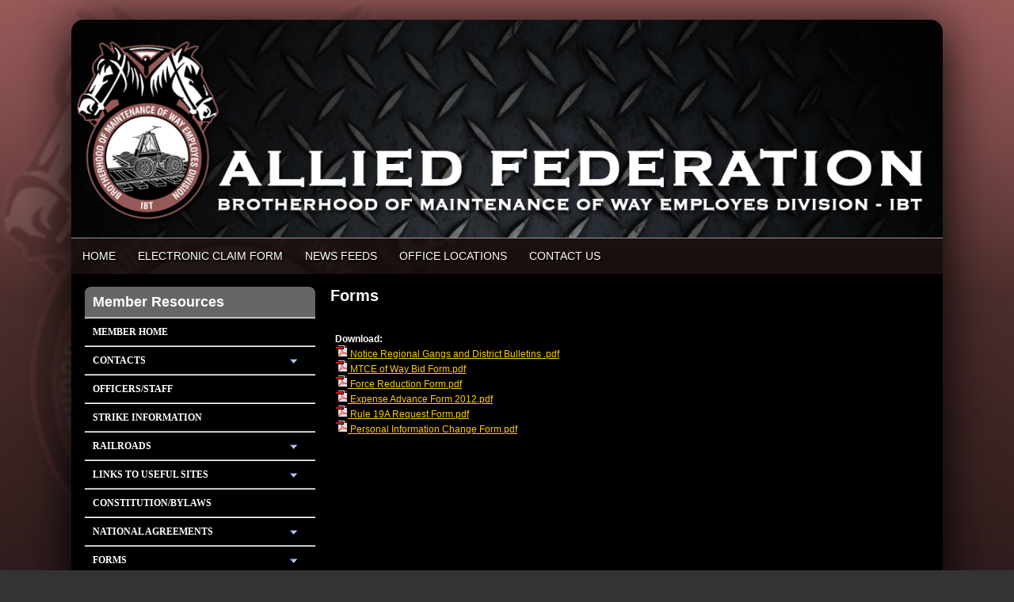

--- FILE ---
content_type: text/html;charset=UTF-8
request_url: http://alliedfed.org/?zone=/unionactive/view_subarticle.cfm&subHomeID=89291&topHomeID=446045&page=Railroads
body_size: 55005
content:
<!DOCTYPE html>
<html>
<head>

<title>Allied Federation | </title>
<meta name="keywords" content="Allied Federation">
<meta name="description" content="Allied Federation">

<meta http-equiv="Content-Type" content="text/html; charset=utf-8">
<link rel="stylesheet" type="text/css" href="https://ajax.googleapis.com/ajax/libs/dojo/1.7.1/dijit/themes/tundra/tundra.css">
<link rel="stylesheet" title="site" type="text/css" href="site1.css">
<link rel="stylesheet" title="site" type="text/css" href="custom_site.css">
<link rel="stylesheet" title="site" type="text/css" href="adminsite.css">
<script type="text/javascript" src="https://ajax.googleapis.com/ajax/libs/dojo/1.14.1/dojo/dojo.js" djConfig="parseOnLoad:true"></script>
<script src="js/site.js" type="text/javascript"></script>

<style type="text/css">
body, html {
	font-family: Verdana, Helvetica, sans-serif;
	font-size: 12px;
	margin: 0;
	padding: 0;
	color: #ffffff;
	background-color: #333;

    background-image:url(backgound.jpg);
	background-attachment:fixed;

}

#rotateheadertextsize{
		margin-top:15%
	}


.tableinner {
	 position:relative;
	background-clip:padding-box;
	/*box-shadow: 0px 0px 0px 25px rgba(255,255,255,255);*/
		border-top-right-radius:0px;
	border-top-left-radius:0px;
}

@media only screen and (max-width: 730px){
	.leftcolumn{ display:none}
	.rightcolumn{ display:none}

}


@media only screen and (max-width: 730px){

	
#maintablenavlist{
		padding-left:4px
	}
	#maintablenavlist{
		padding-right:4px
	}
	
	body, html {
		background-color: #fff;
		background:none
	}
	
	#rotateheadertextsize{
		margin-top:2%;
		margin-right:10px
	}
	
}

@media only screen and (min-width: 731px){

	
	#maintablenavlist{
		padding-left:8px
	}
}

.highlighthead {
	font-size: 16px;
	font-weight:bold;
	font-family:Verdana, Geneva, sans-serif;
}
.menudivplace {
	margin-top:0px
}
#fulldiv{
		box-shadow: 0px 9px 65px #000;
		background-clip:border-box; display:table;border-top-left-radius:15px; border-top-right-radius:15px;
	}
</style>

</head>

<body id="body" class="tundra">

<div id="fb-root"></div>
<script>(function(d, s, id) {
  var js, fjs = d.getElementsByTagName(s)[0];
  if (d.getElementById(id)) return;
  js = d.createElement(s); js.id = id;
  js.src = "//connect.facebook.net/en_US/sdk.js#xfbml=1&version=v2.6";
  fjs.parentNode.insertBefore(js, fjs);
}(document, 'script', 'facebook-jssdk'));</script>


<!--<div style="width:100%; max-width:750px; height:100%; background:url(/images/IAFFREGULARTRANS_large.png); background-repeat:no-repeat; overflow:hidden; background-position:0px 0px; background-size:contain; position:fixed; z-index:0;filter: alpha(opacity=20);
    opacity:0.2;
    -moz-opacity:0.2;">
</div>-->

<script type="text/javascript">

		
function wipeinwhatsnew() {
	
	if (document.getElementById("whatsnewspace").style.display == 'none') { 
	
	var wipeArgs = {
                node: "whatsnewspace"
            }
            dojo.fx.wipeIn(wipeArgs).play();
			document.getElementById("arrowspot").style.backgroundPosition = '0px 0px'
			
}else{
	
	var wipeArgs = {
                node: "whatsnewspace"
            }
            dojo.fx.wipeOut(wipeArgs).play();
			dojo.style("whatsnewspace", "height", "");
            dojo.style("whatsnewspace", "display", "block");
			document.getElementById("arrowspot").style.backgroundPosition = '0px -10px'
			
}
            
        }
						 
</script>
<style type="text/css">
<!--



.searchbutton {
	border-top-width: 0px;
	border-right-width: 0px;
	border-bottom-width: 0px;
	border-left-width: 0px;
	border-top-style: none;
	border-right-style: none;
	border-bottom-style: none;
	border-left-style: none;
	width: 100px;
	height: 25px;
	background-color: transparent;
	 cursor:pointer;
}
.searchbox {
	border-top-width: 0px;
	border-right-width: 0px;
	border-bottom-width: 0px;
	border-left-width: 0px;
	border-top-style: none;
	border-right-style: none;
	border-bottom-style: none;
	border-left-style: none;
	margin: 0px;
	padding: 0px;
	width: 100%;
	outline:none;
}
.largeletter {
	font-size: 85px;
}
-->
</style>
<a name="top"></a>

<div align="center">
<div class="tableback">






<div class="mobilemenudivplace" style="cursor:pointer; padding:8px 8px 8px 29px; height:22px; border:solid 1px #CCCCCC; background-color:#ececec; font-weight:400;" align="right">
<ul id="navlist" style="margin:0px; margin-right:11px; padding:0px; width:100%">
<li style="padding-right:16px; width:5%">
  <a href="/"><img src="/images/home.png" width="24" title="Home" border=0 /></a>
  </li>
<li onClick="wipeinwhatsnew()" style="width:85%; float:right">
<ul id="navlist" style=" float:right"><li><div id="arrowspot" style="background-image:url(../images/down.png); background-position:0 -10px; background-repeat:no-repeat; width:14px; height:16px; padding-right:5px; margin-top:3px"></div></li><li><img src="/images/menu.png" width="24" title="Menu" style="margin-top:1px" /></li></ul>
</li>
</ul>
</div>

 <div id="whatsnewspace" style="width: 100%; overflow: auto; display:none; padding:15px; background-color:#000; opacity:100%">
         	       <style type="text/css">
ul.noindent {
margin: 0px;
padding: 0px;

float:left
}

ul.noindent li {
list-style-type:none;
margin: 0px;
padding: 5px 0px 5px 0px;
}
</style>

<div style=" width:100%;margin-left:-15px; margin-right:15px; margin-top:-15px">
 <table cellspacing="6" width="100%">
       <tr><td valign="top" width="50%">
       
   
        <ul class="noindent">
<li><a href="index.cfm">Home</a></li>

	
    <li><a href="/index.cfm?zone=claim_form.cfm">ELECTRONIC CLAIM FORM</a>
	</li>

		
    <li><a href="index.cfm?zone=/unionactive/newsfeeds.cfm">News Feeds</a>
	</li>

		
    <li><a href="index.cfm?zone=/unionactive/office_locations.cfm">Office Locations</a>
	</li>

		
<li><a href="?zone=/unionactive/contact.cfm">Contact Us</a></li> 
        
    
</ul>

</td>
<td valign="top" width="50%">


<ul class="noindent">

<li><strong>Member Resources</strong></li>
  
 
  
  <li><a href="?zone=/unionactive/member_main.cfm">Member Home</a></li>
  
  
 <li><a href="?zone=/unionactive/private_view_page.cfm&page=Contacts">Contacts</a></li>

 <li><a href="index.cfm?zone=/unionactive/officers.cfm">Officers/Staff</a></li>

 <li><a href="?zone=/unionactive/private_view_page.cfm&page=Strike20Information">Strike Information</a></li>

 <li><a href="?zone=/unionactive/private_view_page.cfm&page=Railroads">Railroads</a></li>

 <li><a href="?zone=/unionactive/private_view_page.cfm&page=Links20To20Useful20Sites">Links To Useful Sites</a></li>

 <li><a href="index.cfm?zone=/unionactive/constitution.cfm">Constitution/Bylaws</a></li>

 <li><a href="?zone=/unionactive/private_view_page.cfm&page=National20Agreements">National Agreements</a></li>

 <li><a href="?zone=/unionactive/private_view_page.cfm&page=FORMS">Forms</a></li>

 <li><a href="http://www.dol.gov/whd/fmla/employeeguide.pdf">FMLA</a></li>

 <li><a href="?zone=/unionactive/private_view_page.cfm&page=NEWSLETTER">Newsletter</a></li>

 <li><a href="?zone=/unionactive/private_view_page.cfm&page=Sickness20Benefits">Sickness Benefits</a></li>

 <li><a href="?zone=/unionactive/private_view_page.cfm&page=Occupational20Disability20Trust20Fund">Occupational Disability Trust Fund</a></li>

 <li><a href="?zone=/unionactive/private_view_page.cfm&page=UNUM20Long2DTerm20Disability20Insurance">Chubb Long-Term Disability Insurance</a></li>

 <li><a href="?zone=/unionactive/private_view_page.cfm&page=Unemployment20Benefits">Unemployment Benefits</a></li>

 <li><a href="?zone=/unionactive/private_view_page.cfm&page=Feb20720Protection">Feb 7 Protection</a></li>

 <li><a href="/index.cfm?zone=claim_form.cfm">Electronic Claim Form</a></li>

 <li><a href="?zone=/unionactive/private_view_page.cfm&page=IBT20Elections">IBT Elections</a></li>

 <li><a href="?zone=/unionactive/private_view_page.cfm&page=Scholarships">Scholarships</a></li>

 <li><a href="?zone=/unionactive/private_view_page.cfm&page=Allied20Members20Around20The20Nation">Allied Members Around The Nation</a></li>

 <li><a href="?zone=/unionactive/private_view_page.cfm&page=CSX20PER20DIEM20AGREEMENT">CSX PER DIEM AGREEMENT</a></li>

 <li><a href="?zone=/unionactive/private_view_page.cfm&page=Union20Pacific20Expense20Agreement">Union Pacific Expense Agreement</a></li>

 <li><a href="?zone=/unionactive/private_view_page.cfm&page=KCS20Expense20Agreement">KCS Expense Agreement</a></li>

 <li><a href="index.cfm?zone=/unionActive/minutes.cfm">Meeting Minutes</a></li>
 <li><a href="?zone=/unionactive/user_signup.cfm">Login</a></li> 

</ul>

</td></tr></table>
</div>

</div>
</div>
</div>


<div align="center">
<div id="fulldiv" style="max-width:1100px;position:relative">


 <div style="width:100%; padding:0px; margin:0px;" align="center" id="imagecontainterdiv">
<div id="sliderdiv" align="center" style="max-width:1100px;">
   

<script type="text/javascript">

  dojo.require("dojox.widget.Rotator");
  dojo.require("dojox.widget.AutoRotator");
  dojo.require("dojox.widget.rotator.Controller");
  dojo.require("dojox.widget.rotator.Fade");

	var totalimages = 1;
	var newcount = 0;
	var moveimage = 0;
	var maxanim = 5;
	var thisanim = 1;
	
function changeimage(){
	
	if (newcount < totalimages)
	{
	newcount = newcount + 1;
	if (moveimage < totalimages)
	{
	moveimage = newcount+1;
	}else{
	moveimage = 1;
	}
	}else{
	newcount = 1;
	moveimage = 2;
	}
	
	if (thisanim < maxanim)
	{
	thisanim = thisanim + 1;
	}else{
	thisanim = 1;
	}
	
	window['moveimage' + thisanim](moveimage);
	dojo.publish('imagerotatediv/rotator/control', ['go', newcount]);
	
	
	
	
}

function changeimageprev(){
	
	newcount = newcount-2
	
	if (newcount < 0)
	{
	newcount = newcount+totalimages
	}
	
	if (newcount < totalimages)
	{
	newcount = newcount + 1;
	if (moveimage > 1)
	{
	moveimage = moveimage-1;
	}else{
	moveimage = 1;
	}
	}else{
	newcount = 1;
	moveimage = 1;
	}
	
	if (thisanim > 1)
	{
	thisanim = thisanim - 1;
	}else{
	thisanim = 1;
	}
	
	window['moveimage' + thisanim](moveimage);
	dojo.publish('imagerotatediv/rotator/control', ['go', newcount]);
	
	
	
	
}

function moveimage2(thisdiv){
  
  var divname = "rotateimage" + thisdiv
    dojo.animateProperty({
        node: divname,
        properties: { 
		width: {start: 100, end: 150, units:"%"},
		marginLeft: {start: 0, end: -50, units:"%"},
		marginTop: 0
		 },
		duration: 12000
		
    }).play();
				}
				
				
function moveimage4(thisdiv){
  
  var divname = "rotateimage" + thisdiv
    dojo.animateProperty({
        node: divname,
        properties: {
		marginLeft: {start: 0, end: 0, units:"%"},
		width: {start: 100, end: 150, units:"%"},
		marginTop: 0
		 },
		duration: 12000
		
    }).play();
				}	
				
function moveimage1(thisdiv){
  
  var divname = "rotateimage" + thisdiv
    dojo.animateProperty({
        node: divname,
        properties: {
		marginLeft: {start: 0, end: -25, units:"%"},
		width: {start: 120, end: 120, units:"%"},
		marginTop: 0,
		 },
		duration: 12000
		
    }).play();
				}
				
function moveimage3(thisdiv){
  
  var divname = "rotateimage" + thisdiv
    dojo.animateProperty({
        node: divname,
        properties: {
		marginTop: {start: 0, end: -10, units:"%"},
		marginLeft: {start: 0, end: 0, units:"%"},
		width: {start: 120, end: 120, units:"%"}
		 },
		duration: 12000
		
    }).play();
				}						
										
function moveimage5(thisdiv){
  
  var divname = "rotateimage" + thisdiv
    dojo.animateProperty({
        node: divname,
        properties: {
		marginTop: {start: -10, end: 0, units:"%"},
		marginLeft: {start: -5, end: -5, units:"%"},
		width: {start: 115, end: 115, units:"%"},
		 },
		duration: 12000
		
    }).play();
				}								
				

  
</script>

<style type="text/css">
#imagerotatediv {
	height:100%; zoom: 1;
	width:100%; overflow:hidden; max-width:1100px; z-index:0; position:absolute; vertical-align:baseline; margin:0px; padding:0px; background-clip:border-box;
border-top-left-radius:15px; border-top-right-radius:15px
}

#sliderdiv{
	padding-bottom:25%;
	max-width:1100px;
	position:relative; 
	}


@media only screen and (max-width: 730px){
	#imagerotatediv {border-top-left-radius:0px; border-top-right-radius:0px;
	}
	
}


</style>


<div dojoType="dojox.widget.Rotator" suspendOnHover="true" transition="dojox.widget.rotator.crossFade" duration="6000" class="rotatorcontain" jsId="imagerotateInstance" id="imagerotatediv">

	  
	  
	  
    

<div id="rotatecontainer" style="overflow:hidden; z-index:300; position:absolute; width:100%; height:100%; cursor:pointer; float:left; display:none;">
       
     
       <img src="/flashbanner/Black_Diamond_Plate_by_rebstile.jpg" style="width:100%; z-index:600;" id="rotateimage1">
     </div>
     
     



</div>
   
   



<div style="width:100%; max-width:1100px; max-height:290px; height:100%; background:url(WH_AlliedFed.png); background-repeat:no-repeat; overflow:hidden; background-position:center; background-size:100%; position:absolute; z-index:0; font-weight:bold; color:#fff" align="right">
    
</div>

<div style="width:100%; max-width:1000px; max-height:260px; height:100%; background-repeat:no-repeat; overflow:hidden; background-position:40px -2px; background-size:contain; position:absolute; z-index:0; font-weight:bold; color:#fff" align="right">

</div>
	
</div>
</div>
<div class="menudivplace" align="center"><div class="menusize">
<script type="text/javascript" src="/menu/nodefire_IE9.js"></script>


	
		<!--[if lte IE 6]><style type="text/css">.nfPure .nfItem{width:0px;}</style><![endif]-->
		<!--[if lte IE 7]><style type="text/css">.nfMain,.nfMain .nfLink,.nfMain .nfSubS{zoom:1;}.nfPure .nfLink:hover{z-index:1101;}.nfPure .nfItem{display:inline !important;}</style><![endif]-->
		<style type="text/css">.nfMain, .nfSubC, .nfSubS{list-style:none;margin:0px;padding:0px;}.nfMain{position:relative;z-index:500;}.nfMain .nfSubC{visibility:hidden;position:absolute;}.nfMain .nfItem, .nfMain .nfLink{list-style:none;position:relative;display:block;white-space:nowrap;margin:0px;}.nfMain:after{content: ".";display:block;height:0px;clear:both;overflow:hidden;}.nfPure .nfItem:hover, .nfPure .nfItem:hover>.nfSubC{z-index:1101;visibility:inherit;}.nfPure .nfLink:focus{z-index:1102;}.nfMain .nfJSActiveItem{z-index:1101;}.nfMain .nfJSShowSub{z-index:1101;visibility:inherit;}.nfMain .nfItem div.nfLink {cursor:default;}.nfMain .nfItem {float:left;}.nfMain .nfItem .nfItem {float:none;}.nfMain .nfItem .nfSubC {top:100%;left:0px;width:auto;}.nfMain .nfSubC .nfItem .nfSubC {top:0px;left:100%;width:auto;}</style>
        
    
    
		<link rel="stylesheet" href="menu/styles.css" type="text/css">

        
        <ul id="myMenu" class="nfMain nfPure">
        
<li class="nfItem"><a href="index.cfm" class="nfLink">Home</a></li>

	
    <li class="nfItem"><a href="/index.cfm?zone=claim_form.cfm" class="nfLink">ELECTRONIC CLAIM FORM</a>
    
		
	
	</li>

		
    <li class="nfItem"><a href="index.cfm?zone=/unionactive/newsfeeds.cfm" class="nfLink">News Feeds</a>
    
		
	
	</li>

		
    <li class="nfItem"><a href="index.cfm?zone=/unionactive/office_locations.cfm" class="nfLink">Office Locations</a>
    
		
	
	</li>

		
<li class="nfItem"><a href="?zone=/unionactive/contact.cfm" class="nfLink">Contact Us</a></li>

    
</ul>







<script type="text/javascript">


		/* ~~~~~~~ Create a new menu widget object with the API. ~~~~~~~~~~~~~*/

		//Menu configuration properties (hide and show timers in Milliseconds)
		var config = {showTimerMS:250,hideTimerMS:250};

		//Pass the menu object construcor an ID or object representing the root node of your structure
		var myMenu = new NF.widget.menu("myMenu", config);
	


		/*~~~~~~~~ Sub Show Animation w/Replicator ~~~~~~~~~~~~~*/

		//Create an animation clip for showing the menu.  Animate the CSS clip style from the center out.
		var clip = new NF.anim.clip({clip:{start:{value:'50% 50% 50% 50%', refNode:"self"}, end:{value:'0% 100% 100% 0%', refNode:"self"}}}, {frames:6,reset:true,hook:"NFplayOnSubShow"});

		//Create a new replicator where the master object is the clip. (Applies the clip effect to all sub menus)
		var subAnim_Show_Replicator = new NF.replicator("transition", {master:clip,widgetClass:"nfSubC",widgetLevel:'level>=1'});
		myMenu.addReplicator(subAnim_Show_Replicator);



		/*~~~~~~~~ Sub Hide Animation w/Replicator ~~~~~~~~~~~~~*/

		//Create an animation clip for hiding the menu.  Animate the CSS clip style from the edges to the center.
		clip = new NF.anim.clip({clip:{start:{value:'0% 100% 100% 0%', refNode:"self"}, end:{value:'50% 50% 50% 50%', refNode:"self"}}}, {frames:6,reset:true,hook:"NFplayOnSubHide"});

		//Create a new replicator where the master object is the clip. (Applies the clip effect to all sub menus)
		var subAnim_Hide_Replicator = new NF.replicator("transition", {master:clip,widgetClass:"nfSubC",widgetLevel:'level>=1'});
		myMenu.addReplicator(subAnim_Hide_Replicator);

	


		/* ~~~~~~~ Activate the menu object. (Converts the pure CSS menu to a script enhanced widget) ~~~~~~~~~~~~~*/

		//Activate the menu
		myMenu.activate();

	
	</script></div></div>

<div align="center" style="width:100%">
<div class="widecolview" align="center" style="width:100%; max-width:1100px;">

<div align="left" class="tableinner" style="display:table; background-color:#FFF;background:rgba(000,000,000,1.0);">

<ul id="maintablenavlist" style="z-index:5">

 
 	<li class="leftcolumn">
		<div id="leftcolumnspot" dojotype="dijit.layout.ContentPane" style="overflow:visible;">
		
                      <table width="100%" border="0" cellpadding="0" cellspacing="0" class="lefttable">
                      
                         <tr>
                          <td class="modulebottomspace">
                          
                          <table width="100%" cellpadding="0" cellspacing="0"  border="0" >
                          <tr>
                                <td> <script type="text/javascript" src="fullsidemenu/nodefire.js"></script>

<link rel="stylesheet" href="sidemenu/styles.css" type="text/css"> 

	<!--Menu Widget Core CSS [Do not modify!]-->

		<!--[if lte IE 6]><style type="text/css">.nfPure .nfItem{width:0px;}</style><![endif]-->
		<!--[if lte IE 7]><style type="text/css">.nfMain,.nfMain .nfLink,.nfMain .nfSubS{zoom:1;}.nfPure .nfLink:hover{z-index:1101;}.nfPure .nfItem{display:inline !important;}</style><![endif]-->
		<style type="text/css">
#sidemenu.nfMain, #sidemenu.nfSubC, #sidemenu.nfSubS {
	list-style:none;
	margin:0px;
	padding:0px;
}
#sidemenu.nfMain {
	position:relative;
	z-index:100;
}
#sidemenu.nfMain .nfSubC {
	visibility:hidden;
	position:absolute;
}
#sidemenu.nfMain .nfItem, #sidemenu.nfMain .nfLink {
	list-style:none;
	position:relative;
	display:block;
	white-space:normal;
	margin:0px;
}
#sidemenu.nfMain:after {
	content: ".";
	display:block;
	height:0px;
	clear:both;
	overflow:hidden;
}
#sidemenu.nfPure .nfItem:hover, #sidemenu.nfPure .nfItem:hover>.nfSubC {
	z-index:1101;
	visibility:inherit;
}
#sidemenu.nfPure .nfLink:focus {
	z-index:1102;
}
.nfMain .nfJSActiveItem {
	z-index:1101;
}
#sidemenu.nfMain .nfJSShowSub {
	z-index:1101;
	visibility:inherit;
}
#sidemenu.nfMain .nfItem div.nfLink {
	cursor:default;
}
#sidemenu.nfMain .nfItem {
	float:left;
}
#sidemenu.nfMain .nfItem .nfItem {
	float:none;
}
#sidemenu.nfMain .nfItem .nfSubC {
	top:100%;
	left:0px;
	width:auto;
}
#sidemenu.nfMain .nfSubC .nfItem .nfSubC {
	top:0px;
	left:100%;
	width:auto;
}
</style>
        
  

<style type="text/css">

#sidemenu.nfMain .nfItem .nfSubC {top:0px;left:100%;width:200px;}


	#sidemenu {border:solid 1px #999; border-width:0px 0px 0px 0px; background-image:none; margin-left:0px}
		

#sidemenu.nfMain .nfItem {width: 100%;}







</style>
        
	<!--Menu Widget CSS Styles [edit styles.css to change the look of the menu]-->
	
		     
        
        <ul id="sidemenu" class="nfMain nfPure">
        

  <li class="nfItem"><div tabindex=0 class="nfLink" style="border-top:none; background-color:#666; 
  
color:#FFF; background-clip:border-box; border-top-left-radius:8px; border-top-right-radius:8px; background-clip:padding-box; font-family: 'Gill Sans MT', Arial, Helvetica, sans-serif; font-size:18px; text-transform:none; padding-top:10px; padding-bottom:10px">Member Resources</div></li>
  
  
  <li class="nfItem"><a href="?zone=/unionactive/member_main.cfm" class="nfLink">Member Home</a></li>
  
  
 <li class="nfItem"><a href="?zone=/unionactive/private_view_page.cfm&page=Contacts" class="nfLink">Contacts</a>
 
 	
 <ul class="nfSubC nfSubS">
<li class="nfItem"><a href="?zone=/unionactive/view_article.cfm&HomeID=510656&page=Contacts" class="nfLink">Main Office and Officer Contacts</a>



</li>


    <li class="nfItem"><a href="?zone=/unionactive/view_article.cfm&HomeID=510658&page=Contacts" class="nfLink">Useful Contacts</a>



</li>


    
     </ul>
    
</li>

 <li class="nfItem"><a href="index.cfm?zone=/unionactive/officers.cfm" class="nfLink">Officers/Staff</a>
 
 
</li>

 <li class="nfItem"><a href="?zone=/unionactive/private_view_page.cfm&page=Strike20Information" class="nfLink">Strike Information</a>
 
 
</li>

 <li class="nfItem"><a href="?zone=/unionactive/private_view_page.cfm&page=Railroads" class="nfLink">Railroads</a>
 
 	
 <ul class="nfSubC nfSubS">
<li class="nfItem"><a href="?zone=/unionactive/view_article.cfm&HomeID=529319&page=Railroads" class="nfLink">AMTRAK (NRPC)</a>




<ul class="nfSubC nfSubS">
             
             
     <li class="nfItem" style="margin:8px;border-bottom:solid 1px #999; width:200px; padding-bottom:5px">
     <a href="?zone=/unionactive/view_subarticle.cfm&subHomeID=92320&topHomeID=529319&page=Railroads" class="nfLinkSuby" style="color:#333">Pay Rates</a></li>
			 
     <li class="nfItem" style="margin:8px;border-bottom:solid 1px #999; width:200px; padding-bottom:5px">
     <a href="?zone=/unionactive/view_subarticle.cfm&subHomeID=89631&topHomeID=529319&page=Railroads" class="nfLinkSuby" style="color:#333">Agreements</a></li>
			 
             </ul>
             
             </li>


    <li class="nfItem"><a href="?zone=/unionactive/view_article.cfm&HomeID=510571&page=Railroads" class="nfLink">A&O Railway</a>




<ul class="nfSubC nfSubS">
             
             
     <li class="nfItem" style="margin:8px;border-bottom:solid 1px #999; width:200px; padding-bottom:5px">
     <a href="?zone=/unionactive/view_subarticle.cfm&subHomeID=89287&topHomeID=510571&page=Railroads" class="nfLinkSuby" style="color:#333">Agreements</a></li>
			 
     <li class="nfItem" style="margin:8px;border-bottom:solid 1px #999; width:200px; padding-bottom:5px">
     <a href="?zone=/unionactive/view_subarticle.cfm&subHomeID=89288&topHomeID=510571&page=Railroads" class="nfLinkSuby" style="color:#333">Pay Rates</a></li>
			 
     <li class="nfItem" style="margin:8px;border-bottom:solid 1px #999; width:200px; padding-bottom:5px">
     <a href="?zone=/unionactive/view_subarticle.cfm&subHomeID=149355&topHomeID=510571&page=Railroads" class="nfLinkSuby" style="color:#333">A&O Contacts</a></li>
			 
             </ul>
             
             </li>


    <li class="nfItem"><a href="?zone=/unionactive/view_article.cfm&HomeID=446045&page=Railroads" class="nfLink">BNSF Railway Company</a>




<ul class="nfSubC nfSubS">
             
             
     <li class="nfItem" style="margin:8px;border-bottom:solid 1px #999; width:200px; padding-bottom:5px">
     <a href="?zone=/unionactive/view_subarticle.cfm&subHomeID=89289&topHomeID=446045&page=Railroads" class="nfLinkSuby" style="color:#333">Agreements</a></li>
			 
     <li class="nfItem" style="margin:8px;border-bottom:solid 1px #999; width:200px; padding-bottom:5px">
     <a href="?zone=/unionactive/view_subarticle.cfm&subHomeID=89290&topHomeID=446045&page=Railroads" class="nfLinkSuby" style="color:#333">Pay Rates</a></li>
			 
     <li class="nfItem" style="margin:8px;border-bottom:solid 1px #999; width:200px; padding-bottom:5px">
     <a href="?zone=/unionactive/view_subarticle.cfm&subHomeID=89291&topHomeID=446045&page=Railroads" class="nfLinkSuby" style="color:#333">Forms</a></li>
			 
     <li class="nfItem" style="margin:8px;border-bottom:solid 1px #999; width:200px; padding-bottom:5px">
     <a href="?zone=/unionactive/view_subarticle.cfm&subHomeID=162709&topHomeID=446045&page=Railroads" class="nfLinkSuby" style="color:#333">BNSF Designated Officer(s)</a></li>
			 
             </ul>
             
             </li>


    <li class="nfItem"><a href="?zone=/unionactive/view_article.cfm&HomeID=510578&page=Railroads" class="nfLink">CONNEX</a>




<ul class="nfSubC nfSubS">
             
             
     <li class="nfItem" style="margin:8px;border-bottom:solid 1px #999; width:200px; padding-bottom:5px">
     <a href="?zone=/unionactive/view_subarticle.cfm&subHomeID=126086&topHomeID=510578&page=Railroads" class="nfLinkSuby" style="color:#333">Pay Rates</a></li>
			 
     <li class="nfItem" style="margin:8px;border-bottom:solid 1px #999; width:200px; padding-bottom:5px">
     <a href="?zone=/unionactive/view_subarticle.cfm&subHomeID=89294&topHomeID=510578&page=Railroads" class="nfLinkSuby" style="color:#333">Agreements</a></li>
			 
             </ul>
             
             </li>


    <li class="nfItem"><a href="?zone=/unionactive/view_article.cfm&HomeID=481280&page=Railroads" class="nfLink">CSX Railroad</a>




<ul class="nfSubC nfSubS">
             
             
     <li class="nfItem" style="margin:8px;border-bottom:solid 1px #999; width:200px; padding-bottom:5px">
     <a href="?zone=/unionactive/view_subarticle.cfm&subHomeID=89275&topHomeID=481280&page=Railroads" class="nfLinkSuby" style="color:#333">Agreements</a></li>
			 
     <li class="nfItem" style="margin:8px;border-bottom:solid 1px #999; width:200px; padding-bottom:5px">
     <a href="?zone=/unionactive/view_subarticle.cfm&subHomeID=89278&topHomeID=481280&page=Railroads" class="nfLinkSuby" style="color:#333">SPG Information</a></li>
			 
     <li class="nfItem" style="margin:8px;border-bottom:solid 1px #999; width:200px; padding-bottom:5px">
     <a href="?zone=/unionactive/view_subarticle.cfm&subHomeID=89284&topHomeID=481280&page=Railroads" class="nfLinkSuby" style="color:#333">Forms</a></li>
			 
     <li class="nfItem" style="margin:8px;border-bottom:solid 1px #999; width:200px; padding-bottom:5px">
     <a href="?zone=/unionactive/view_subarticle.cfm&subHomeID=89285&topHomeID=481280&page=Railroads" class="nfLinkSuby" style="color:#333">Winston Salem Southbound</a></li>
			 
     <li class="nfItem" style="margin:8px;border-bottom:solid 1px #999; width:200px; padding-bottom:5px">
     <a href="?zone=/unionactive/view_subarticle.cfm&subHomeID=89283&topHomeID=481280&page=Railroads" class="nfLinkSuby" style="color:#333">Pay Rates and Expense Rates</a></li>
			 
     <li class="nfItem" style="margin:8px;border-bottom:solid 1px #999; width:200px; padding-bottom:5px">
     <a href="?zone=/unionactive/view_subarticle.cfm&subHomeID=90047&topHomeID=481280&page=Railroads" class="nfLinkSuby" style="color:#333">CSX Maps </a></li>
			 
     <li class="nfItem" style="margin:8px;border-bottom:solid 1px #999; width:200px; padding-bottom:5px">
     <a href="?zone=/unionactive/view_subarticle.cfm&subHomeID=91193&topHomeID=481280&page=Railroads" class="nfLinkSuby" style="color:#333">Rosters</a></li>
			 
     <li class="nfItem" style="margin:8px;border-bottom:solid 1px #999; width:200px; padding-bottom:5px">
     <a href="?zone=/unionactive/view_subarticle.cfm&subHomeID=126431&topHomeID=481280&page=Railroads" class="nfLinkSuby" style="color:#333">CSX Policies</a></li>
			 
             </ul>
             
             </li>


    <li class="nfItem"><a href="?zone=/unionactive/view_article.cfm&HomeID=446081&page=Railroads" class="nfLink">Evansville-Western</a>




<ul class="nfSubC nfSubS">
             
             
     <li class="nfItem" style="margin:8px;border-bottom:solid 1px #999; width:200px; padding-bottom:5px">
     <a href="?zone=/unionactive/view_subarticle.cfm&subHomeID=89292&topHomeID=446081&page=Railroads" class="nfLinkSuby" style="color:#333">Agreements</a></li>
			 
     <li class="nfItem" style="margin:8px;border-bottom:solid 1px #999; width:200px; padding-bottom:5px">
     <a href="?zone=/unionactive/view_subarticle.cfm&subHomeID=89293&topHomeID=446081&page=Railroads" class="nfLinkSuby" style="color:#333">Pay Rates</a></li>
			 
     <li class="nfItem" style="margin:8px;border-bottom:solid 1px #999; width:200px; padding-bottom:5px">
     <a href="?zone=/unionactive/view_subarticle.cfm&subHomeID=131567&topHomeID=446081&page=Railroads" class="nfLinkSuby" style="color:#333">EVWR Contacts</a></li>
			 
             </ul>
             
             </li>


    <li class="nfItem"><a href="?zone=/unionactive/view_article.cfm&HomeID=446083&page=Railroads" class="nfLink">CPKC Railroad</a>




<ul class="nfSubC nfSubS">
             
             
     <li class="nfItem" style="margin:8px;border-bottom:solid 1px #999; width:200px; padding-bottom:5px">
     <a href="?zone=/unionactive/view_subarticle.cfm&subHomeID=91137&topHomeID=446083&page=Railroads" class="nfLinkSuby" style="color:#333">Rosters</a></li>
			 
     <li class="nfItem" style="margin:8px;border-bottom:solid 1px #999; width:200px; padding-bottom:5px">
     <a href="?zone=/unionactive/view_subarticle.cfm&subHomeID=89298&topHomeID=446083&page=Railroads" class="nfLinkSuby" style="color:#333">Agreements</a></li>
			 
     <li class="nfItem" style="margin:8px;border-bottom:solid 1px #999; width:200px; padding-bottom:5px">
     <a href="?zone=/unionactive/view_subarticle.cfm&subHomeID=89300&topHomeID=446083&page=Railroads" class="nfLinkSuby" style="color:#333">Forms</a></li>
			 
     <li class="nfItem" style="margin:8px;border-bottom:solid 1px #999; width:200px; padding-bottom:5px">
     <a href="?zone=/unionactive/view_subarticle.cfm&subHomeID=128984&topHomeID=446083&page=Railroads" class="nfLinkSuby" style="color:#333">General Information</a></li>
			 
             </ul>
             
             </li>


    <li class="nfItem"><a href="?zone=/unionactive/view_article.cfm&HomeID=510579&page=Railroads" class="nfLink">Florida East Coast RR</a>




<ul class="nfSubC nfSubS">
             
             
     <li class="nfItem" style="margin:8px;border-bottom:solid 1px #999; width:200px; padding-bottom:5px">
     <a href="?zone=/unionactive/view_subarticle.cfm&subHomeID=125170&topHomeID=510579&page=Railroads" class="nfLinkSuby" style="color:#333">FEC Rosters</a></li>
			 
     <li class="nfItem" style="margin:8px;border-bottom:solid 1px #999; width:200px; padding-bottom:5px">
     <a href="?zone=/unionactive/view_subarticle.cfm&subHomeID=89295&topHomeID=510579&page=Railroads" class="nfLinkSuby" style="color:#333">Agreements</a></li>
			 
             </ul>
             
             </li>


    <li class="nfItem"><a href="?zone=/unionactive/view_article.cfm&HomeID=446082&page=Railroads" class="nfLink">Huron & Eastern Railway</a>




<ul class="nfSubC nfSubS">
             
             
     <li class="nfItem" style="margin:8px;border-bottom:solid 1px #999; width:200px; padding-bottom:5px">
     <a href="?zone=/unionactive/view_subarticle.cfm&subHomeID=89296&topHomeID=446082&page=Railroads" class="nfLinkSuby" style="color:#333">Agreements</a></li>
			 
     <li class="nfItem" style="margin:8px;border-bottom:solid 1px #999; width:200px; padding-bottom:5px">
     <a href="?zone=/unionactive/view_subarticle.cfm&subHomeID=129003&topHomeID=446082&page=Railroads" class="nfLinkSuby" style="color:#333">General Information</a></li>
			 
             </ul>
             
             </li>


    <li class="nfItem"><a href="?zone=/unionactive/view_article.cfm&HomeID=446084&page=Railroads" class="nfLink">Louisiana & Northwest RR</a>




<ul class="nfSubC nfSubS">
             
             
     <li class="nfItem" style="margin:8px;border-bottom:solid 1px #999; width:200px; padding-bottom:5px">
     <a href="?zone=/unionactive/view_subarticle.cfm&subHomeID=89301&topHomeID=446084&page=Railroads" class="nfLinkSuby" style="color:#333">Agreements</a></li>
			 
     <li class="nfItem" style="margin:8px;border-bottom:solid 1px #999; width:200px; padding-bottom:5px">
     <a href="?zone=/unionactive/view_subarticle.cfm&subHomeID=89302&topHomeID=446084&page=Railroads" class="nfLinkSuby" style="color:#333">Pay Rates</a></li>
			 
     <li class="nfItem" style="margin:8px;border-bottom:solid 1px #999; width:200px; padding-bottom:5px">
     <a href="?zone=/unionactive/view_subarticle.cfm&subHomeID=123820&topHomeID=446084&page=Railroads" class="nfLinkSuby" style="color:#333">Company Policies</a></li>
			 
             </ul>
             
             </li>


    <li class="nfItem"><a href="?zone=/unionactive/view_article.cfm&HomeID=446085&page=Railroads" class="nfLink">New Orleans Public Belt</a>




<ul class="nfSubC nfSubS">
             
             
     <li class="nfItem" style="margin:8px;border-bottom:solid 1px #999; width:200px; padding-bottom:5px">
     <a href="?zone=/unionactive/view_subarticle.cfm&subHomeID=125193&topHomeID=446085&page=Railroads" class="nfLinkSuby" style="color:#333">Roster Protest Form</a></li>
			 
     <li class="nfItem" style="margin:8px;border-bottom:solid 1px #999; width:200px; padding-bottom:5px">
     <a href="?zone=/unionactive/view_subarticle.cfm&subHomeID=89303&topHomeID=446085&page=Railroads" class="nfLinkSuby" style="color:#333">Agreements</a></li>
			 
     <li class="nfItem" style="margin:8px;border-bottom:solid 1px #999; width:200px; padding-bottom:5px">
     <a href="?zone=/unionactive/view_subarticle.cfm&subHomeID=89304&topHomeID=446085&page=Railroads" class="nfLinkSuby" style="color:#333">Pay Rates</a></li>
			 
             </ul>
             
             </li>


    <li class="nfItem"><a href="?zone=/unionactive/view_article.cfm&HomeID=446086&page=Railroads" class="nfLink">Port Terminal RR Assoc.</a>




<ul class="nfSubC nfSubS">
             
             
     <li class="nfItem" style="margin:8px;border-bottom:solid 1px #999; width:200px; padding-bottom:5px">
     <a href="?zone=/unionactive/view_subarticle.cfm&subHomeID=89305&topHomeID=446086&page=Railroads" class="nfLinkSuby" style="color:#333">Agreements</a></li>
			 
     <li class="nfItem" style="margin:8px;border-bottom:solid 1px #999; width:200px; padding-bottom:5px">
     <a href="?zone=/unionactive/view_subarticle.cfm&subHomeID=89306&topHomeID=446086&page=Railroads" class="nfLinkSuby" style="color:#333">Pay Rates</a></li>
			 
             </ul>
             
             </li>


    <li class="nfItem"><a href="?zone=/unionactive/view_article.cfm&HomeID=708019&page=Railroads" class="nfLink">Texas City Terminal Railway</a>




<ul class="nfSubC nfSubS">
             
             
     <li class="nfItem" style="margin:8px;border-bottom:solid 1px #999; width:200px; padding-bottom:5px">
     <a href="?zone=/unionactive/view_subarticle.cfm&subHomeID=125843&topHomeID=708019&page=Railroads" class="nfLinkSuby" style="color:#333">Agreements</a></li>
			 
             </ul>
             
             </li>


    <li class="nfItem"><a href="?zone=/unionactive/view_article.cfm&HomeID=446087&page=Railroads" class="nfLink">Texas-Mexican Railway</a>




<ul class="nfSubC nfSubS">
             
             
     <li class="nfItem" style="margin:8px;border-bottom:solid 1px #999; width:200px; padding-bottom:5px">
     <a href="?zone=/unionactive/view_subarticle.cfm&subHomeID=89307&topHomeID=446087&page=Railroads" class="nfLinkSuby" style="color:#333">Agreements</a></li>
			 
             </ul>
             
             </li>


    <li class="nfItem"><a href="?zone=/unionactive/view_article.cfm&HomeID=446088&page=Railroads" class="nfLink">Union Pacific Railroad</a>




<ul class="nfSubC nfSubS">
             
             
     <li class="nfItem" style="margin:8px;border-bottom:solid 1px #999; width:200px; padding-bottom:5px">
     <a href="?zone=/unionactive/view_subarticle.cfm&subHomeID=127973&topHomeID=446088&page=Railroads" class="nfLinkSuby" style="color:#333">BMWED/UP 8&6 Schedule</a></li>
			 
     <li class="nfItem" style="margin:8px;border-bottom:solid 1px #999; width:200px; padding-bottom:5px">
     <a href="?zone=/unionactive/view_subarticle.cfm&subHomeID=89309&topHomeID=446088&page=Railroads" class="nfLinkSuby" style="color:#333">Agreements</a></li>
			 
     <li class="nfItem" style="margin:8px;border-bottom:solid 1px #999; width:200px; padding-bottom:5px">
     <a href="?zone=/unionactive/view_subarticle.cfm&subHomeID=89310&topHomeID=446088&page=Railroads" class="nfLinkSuby" style="color:#333">Information Regarding 2011 Agreement</a></li>
			 
     <li class="nfItem" style="margin:8px;border-bottom:solid 1px #999; width:200px; padding-bottom:5px">
     <a href="?zone=/unionactive/view_subarticle.cfm&subHomeID=89311&topHomeID=446088&page=Railroads" class="nfLinkSuby" style="color:#333">TRT909 Information</a></li>
			 
     <li class="nfItem" style="margin:8px;border-bottom:solid 1px #999; width:200px; padding-bottom:5px">
     <a href="?zone=/unionactive/view_subarticle.cfm&subHomeID=89312&topHomeID=446088&page=Railroads" class="nfLinkSuby" style="color:#333">UP Policies and Procedures</a></li>
			 
     <li class="nfItem" style="margin:8px;border-bottom:solid 1px #999; width:200px; padding-bottom:5px">
     <a href="?zone=/unionactive/view_subarticle.cfm&subHomeID=89313&topHomeID=446088&page=Railroads" class="nfLinkSuby" style="color:#333">Forms and Information</a></li>
			 
     <li class="nfItem" style="margin:8px;border-bottom:solid 1px #999; width:200px; padding-bottom:5px">
     <a href="?zone=/unionactive/view_subarticle.cfm&subHomeID=89314&topHomeID=446088&page=Railroads" class="nfLinkSuby" style="color:#333">Pay Rates</a></li>
			 
     <li class="nfItem" style="margin:8px;border-bottom:solid 1px #999; width:200px; padding-bottom:5px">
     <a href="?zone=/unionactive/view_subarticle.cfm&subHomeID=91138&topHomeID=446088&page=Railroads" class="nfLinkSuby" style="color:#333">B&B Zone Map</a></li>
			 
     <li class="nfItem" style="margin:8px;border-bottom:solid 1px #999; width:200px; padding-bottom:5px">
     <a href="?zone=/unionactive/view_subarticle.cfm&subHomeID=89315&topHomeID=446088&page=Railroads" class="nfLinkSuby" style="color:#333">Track Zone Map</a></li>
			 
             </ul>
             
             </li>


    
     </ul>
    
</li>

 <li class="nfItem"><a href="?zone=/unionactive/private_view_page.cfm&page=Links20To20Useful20Sites" class="nfLink">Links To Useful Sites</a>
 
 	
 <ul class="nfSubC nfSubS">
<li class="nfItem"><a href="?zone=/unionactive/view_article.cfm&HomeID=510660&page=Links20To20Useful20Sites" class="nfLink">Union Websites</a>



</li>


    <li class="nfItem"><a href="?zone=/unionactive/view_article.cfm&HomeID=510661&page=Links20To20Useful20Sites" class="nfLink">Carrier Websites</a>



</li>


    <li class="nfItem"><a href="?zone=/unionactive/view_article.cfm&HomeID=510662&page=Links20To20Useful20Sites" class="nfLink">Benefit Related Sites</a>



</li>


    
     </ul>
    
</li>

 <li class="nfItem"><a href="index.cfm?zone=/unionactive/constitution.cfm" class="nfLink">Constitution/Bylaws</a>
 
 
</li>

 <li class="nfItem"><a href="?zone=/unionactive/private_view_page.cfm&page=National20Agreements" class="nfLink">National Agreements</a>
 
 	
 <ul class="nfSubC nfSubS">
<li class="nfItem"><a href="?zone=/unionactive/view_article.cfm&HomeID=510651&page=National20Agreements" class="nfLink">BMWED National Agreement 2012</a>



</li>


    
     </ul>
    
</li>

 <li class="nfItem"><a href="?zone=/unionactive/private_view_page.cfm&page=FORMS" class="nfLink">Forms</a>
 
 	
 <ul class="nfSubC nfSubS">
<li class="nfItem"><a href="index.cfm?zone=/unionactive/form_page.cfm&formID=70237" class="nfLink">Address Change Request Form</a>



</li>


    <li class="nfItem"><a href="index.cfm?zone=/unionactive/form_page.cfm&formID=70240" class="nfLink">Lodge Transfer Request Form (Electronic)</a>



</li>


    <li class="nfItem"><a href="index.cfm?zone=/unionactive/form_page.cfm&formID=70243" class="nfLink">Employee Furlough Form (Electronic)</a>



</li>


    <li class="nfItem"><a href="?zone=/unionactive/view_article.cfm&HomeID=512308&page=FORMS" class="nfLink">CLC Hotel Complaint Form</a>



</li>


    <li class="nfItem"><a href="?zone=/unionactive/view_article.cfm&HomeID=512310&page=FORMS" class="nfLink">Claim Form (Paper)</a>



</li>


    <li class="nfItem"><a href="?zone=/unionactive/view_article.cfm&HomeID=512313&page=FORMS" class="nfLink">Whistleblower Data Collection Form</a>



</li>


    <li class="nfItem"><a href="?zone=/unionactive/view_article.cfm&HomeID=512314&page=FORMS" class="nfLink">New Hire Application Form</a>



</li>


    <li class="nfItem"><a href="?zone=/unionactive/view_article.cfm&HomeID=512315&page=FORMS" class="nfLink">Allied Federation Harassment Form </a>



</li>


    <li class="nfItem"><a href="?zone=/unionactive/view_article.cfm&HomeID=553714&page=FORMS" class="nfLink">Lodge Transfer Request Form (Paper)</a>



</li>


    <li class="nfItem"><a href="?zone=/unionactive/view_article.cfm&HomeID=533884&page=FORMS" class="nfLink">Furlough Form (paper)</a>



</li>


    
     </ul>
    
</li>

 <li class="nfItem"><a href="http://www.dol.gov/whd/fmla/employeeguide.pdf" class="nfLink">FMLA</a>
 
 
</li>

 <li class="nfItem"><a href="?zone=/unionactive/private_view_page.cfm&page=NEWSLETTER" class="nfLink">Newsletter</a>
 
 	
 <ul class="nfSubC nfSubS">
<li class="nfItem"><a href="http://alliedfed.org/2022%20Allied%20Federation%20Newsletter.pdf" class="nfLink">January 2022 Newsletter</a>



</li>


    <li class="nfItem"><a href="http://alliedfed.org/March%202017%20Newsletter.pdf" class="nfLink">March 2017 Newsletter</a>



</li>


    <li class="nfItem"><a href="?zone=/unionactive/view_article.cfm&HomeID=603267&page=NEWSLETTER" class="nfLink">July 2016 Newsletter</a>



</li>


    <li class="nfItem"><a href="?zone=/unionactive/view_article.cfm&HomeID=530078&page=NEWSLETTER" class="nfLink">October 2015 Newsletter</a>



</li>


    <li class="nfItem"><a href="?zone=/unionactive/view_article.cfm&HomeID=550018&page=NEWSLETTER" class="nfLink">February 2016 Newsletter</a>



</li>


    
     </ul>
    
</li>

 <li class="nfItem"><a href="?zone=/unionactive/private_view_page.cfm&page=Sickness20Benefits" class="nfLink">Sickness Benefits</a>
 
 
</li>

 <li class="nfItem"><a href="?zone=/unionactive/private_view_page.cfm&page=Occupational20Disability20Trust20Fund" class="nfLink">Occupational Disability Trust Fund</a>
 
 	
 <ul class="nfSubC nfSubS">
<li class="nfItem"><a href="?zone=/unionactive/view_article.cfm&HomeID=554790&page=Occupational20Disability20Trust20Fund" class="nfLink">Occupational Disability Trust Fund</a>



</li>


    
     </ul>
    
</li>

 <li class="nfItem"><a href="?zone=/unionactive/private_view_page.cfm&page=UNUM20Long2DTerm20Disability20Insurance" class="nfLink">Chubb Long-Term Disability Insurance</a>
 
 
</li>

 <li class="nfItem"><a href="?zone=/unionactive/private_view_page.cfm&page=Unemployment20Benefits" class="nfLink">Unemployment Benefits</a>
 
 
</li>

 <li class="nfItem"><a href="?zone=/unionactive/private_view_page.cfm&page=Feb20720Protection" class="nfLink">Feb 7 Protection</a>
 
 	
 <ul class="nfSubC nfSubS">
<li class="nfItem"><a href="?zone=/unionactive/view_article.cfm&HomeID=535236&page=Feb20720Protection" class="nfLink">CSX Feb 7 Application Form</a>



</li>


    <li class="nfItem"><a href="?zone=/unionactive/view_article.cfm&HomeID=535246&page=Feb20720Protection" class="nfLink">Feb 7 1965 Protection Agreement (as amended)</a>



</li>


    <li class="nfItem"><a href="?zone=/unionactive/view_article.cfm&HomeID=534888&page=Feb20720Protection" class="nfLink">Union Pacific Feb 7 Application Form</a>



</li>


    
     </ul>
    
</li>

 <li class="nfItem"><a href="/index.cfm?zone=claim_form.cfm" class="nfLink">Electronic Claim Form</a>
 
 
</li>

 <li class="nfItem"><a href="?zone=/unionactive/private_view_page.cfm&page=IBT20Elections" class="nfLink">IBT Elections</a>
 
 	
 <ul class="nfSubC nfSubS">
<li class="nfItem"><a href="?zone=/unionactive/view_article.cfm&HomeID=838687&page=IBT20Elections" class="nfLink">2026 IBT Election Plan Summary - AF</a>



</li>


    <li class="nfItem"><a href="?zone=/unionactive/view_article.cfm&HomeID=536186&page=IBT20Elections" class="nfLink">2026 Affidavit Article II Election Plan</a>



</li>


    <li class="nfItem"><a href="?zone=/unionactive/view_article.cfm&HomeID=536185&page=IBT20Elections" class="nfLink">2026 Allied Federation Nomination Notice</a>



</li>


    <li class="nfItem"><a href="?zone=/unionactive/view_article.cfm&HomeID=529514&page=IBT20Elections" class="nfLink">Voting Provisions</a>



</li>


    <li class="nfItem"><a href="?zone=/unionactive/view_article.cfm&HomeID=529516&page=IBT20Elections" class="nfLink">Additional Election Information</a>



</li>


    <li class="nfItem"><a href="?zone=/unionactive/view_article.cfm&HomeID=538433&page=IBT20Elections" class="nfLink">2026 IBT Nominee Election Results</a>



</li>


    <li class="nfItem"><a href="?zone=/unionactive/view_article.cfm&HomeID=538434&page=IBT20Elections" class="nfLink">2026 Declaration of Nomination Notice.</a>



</li>


    <li class="nfItem"><a href="?zone=/unionactive/view_article.cfm&HomeID=856200&page=IBT20Elections" class="nfLink">2026 IBT Nomination Meeting Results - Form 37</a>



</li>


    <li class="nfItem"><a href="?zone=/unionactive/view_article.cfm&HomeID=856201&page=IBT20Elections" class="nfLink">2026 IBT Declaration of Nomination Meeting Results</a>



</li>


    <li class="nfItem"><a href="?zone=/unionactive/view_article.cfm&HomeID=856203&page=IBT20Elections" class="nfLink">2026 IBT Notice of Election</a>



</li>


    <li class="nfItem"><a href="?zone=/unionactive/view_article.cfm&HomeID=856204&page=IBT20Elections" class="nfLink">2026 IBT Declaration of Notice of Election</a>



</li>


    
     </ul>
    
</li>

 <li class="nfItem"><a href="?zone=/unionactive/private_view_page.cfm&page=Scholarships" class="nfLink">Scholarships</a>
 
 	
 <ul class="nfSubC nfSubS">
<li class="nfItem"><a href="?zone=/unionactive/view_article.cfm&HomeID=551701&page=Scholarships" class="nfLink">Allied Federation Scholarships</a>



</li>


    <li class="nfItem"><a href="?zone=/unionactive/view_article.cfm&HomeID=578785&page=Scholarships" class="nfLink">BMWED Scholarships</a>



</li>


    
     </ul>
    
</li>

 <li class="nfItem"><a href="?zone=/unionactive/private_view_page.cfm&page=Allied20Members20Around20The20Nation" class="nfLink">Allied Members Around The Nation</a>
 
 
</li>

 <li class="nfItem"><a href="?zone=/unionactive/private_view_page.cfm&page=CSX20PER20DIEM20AGREEMENT" class="nfLink">CSX PER DIEM AGREEMENT</a>
 
 
</li>

 <li class="nfItem"><a href="?zone=/unionactive/private_view_page.cfm&page=Union20Pacific20Expense20Agreement" class="nfLink">Union Pacific Expense Agreement</a>
 
 
</li>

 <li class="nfItem"><a href="?zone=/unionactive/private_view_page.cfm&page=KCS20Expense20Agreement" class="nfLink">KCS Expense Agreement</a>
 
 
</li>

 <li class="nfItem"><a href="index.cfm?zone=/unionActive/minutes.cfm" class="nfLink">Meeting Minutes</a>
 
 
</li>
 <li class="nfItem"><a href="?zone=/unionactive/user_signup.cfm" class="nfLink" style="border-bottom:none">Login</a></li> 
    
</ul>






<script type="text/javascript">



		/* ~~~~~~~ Create a new menu widget object with the API. ~~~~~~~~~~~~~*/

		//Menu configuration properties (hide and show timers in Milliseconds)
		var config = {showTimerMS:250,hideTimerMS:250};

		//Pass the menu object construcor an ID or object representing the root node of your structure
		var sidemenu = new NF.widget.menu("sidemenu", config);
	


		/* ~~~~~~~ Show Sub Animation Effect ~~~~~~~~~~~~~*/

		//Create a show sub animation clip (Use the CSS clip style to reveal the sub)
		var showClip = new NF.anim.clip({height:{start:'0px', end:{value:"100%",refNode:"self"}}}, {frames:10, reset:true, hook:'NFplayOnSubShow',  startStyles:{overflow:'hidden'}, endStyles:{overflow:'visible'}});	
	
		//Create a hide sub animation clip
		var hideClip = new NF.anim.clip({height:{start:{value:"100%",refNode:"self"}, end:'0px'}}, {frames:10, reset:true, hook:'NFplayOnSubHide', startStyles:{overflow:'hidden'}});	
		
		//Get all sub menu containers
		var subs = NF.widget.hierStructure.getSubsByLevel($("sidemenu"), "level==0");
	
		//Apply the hide and show clips to the menu subs as transitions
		NF.anim.transition.applyTimeline(subs, showClip);
		NF.anim.transition.applyTimeline(subs, hideClip);



		
		/* ~~~~~~~ Activate the menu object. (Converts the pure CSS menu to a script enhanced widget) ~~~~~~~~~~~~~*/

		//Activate the menu
		sidemenu.activate();


	
	</script> 
                                </td>
                              </tr>
                            </table>
                            
                            
                          </td>
                        </tr>
                        
                        
                    </table>
                    
        
 		</div>
	</li>


	<li class="maincolumn">
	
                         
					  <div id="maincolumnspot" style="z-index:1; overflow:visible; position:relative" dojotype="dijit.layout.ContentPane">
					  <!-- check public/private -->

<!-- END check public/private -->


   



<table width="100%" border="0" cellspacing="0" cellpadding="0"> <tr> 
    <td>
	<span class="articleheader">Forms </span>
		
		</td>
  </tr> </table>
 
  <table width="100%" border="0" cellspacing="0" cellpadding="6"> 
<tr> 
      <td>
        <TABLE border="0" cellspacing="2" cellpadding="2">
          <TR align="center">
           
            
            <TD nowrap class="pagedates">
			
                    Jun 17, 2015
                
			</TD>
          
          </TR>
        </TABLE>

        
      </td>
    </tr> <tr> 
      <td valign="top"> 
 
        <BR>
        
                <b>Download:</b><br>
                
                  <A href="/docs/Notice%20Regional%20Gangs%20and%20District%20Bulletins%20%2Epdf" target="_blank"><img src="http://www.unionactive.com/icons/filetypes/pdf.gif" border="0"> Notice Regional Gangs and District Bulletins .pdf</A>
                  
                    <br>
                  
                  <A href="/docs/MTCE%20of%20Way%20Bid%20Form%2Epdf" target="_blank"><img src="http://www.unionactive.com/icons/filetypes/pdf.gif" border="0"> MTCE of Way Bid Form.pdf</A>
                  
                    <br>
                  
                  <A href="/docs/Force%20Reduction%20Form%2Epdf" target="_blank"><img src="http://www.unionactive.com/icons/filetypes/pdf.gif" border="0"> Force Reduction Form.pdf</A>
                  
                    <br>
                  
                  <A href="/docs/Expense%20Advance%20Form%202012%2Epdf" target="_blank"><img src="http://www.unionactive.com/icons/filetypes/pdf.gif" border="0"> Expense Advance Form 2012.pdf</A>
                  
                    <br>
                  
                  <A href="/docs/Rule%2019A%20Request%20Form%2Epdf" target="_blank"><img src="http://www.unionactive.com/icons/filetypes/pdf.gif" border="0"> Rule 19A Request Form.pdf</A>
                  
                    <br>
                  
                  <A href="/docs/Personal%20Information%20Change%20Form%2Epdf" target="_blank"><img src="http://www.unionactive.com/icons/filetypes/pdf.gif" border="0"> Personal Information Change Form.pdf</A>
                  
                <br>
              
        </td>
    </tr> 
<tr> <td>  <table border="0" cellspacing="0" cellpadding="1" align="right" style="width:auto;"> 
<tr> <td>  </td></tr> </table> 
 
 </td></tr> </table> 
                       
                     
                        </div>
	</li>



</ul>
</div>

 <div align="center" class="bottomtable" style="position:relative; padding:0px; background-color:#000; display:table; width:100%; height:100%; padding-bottom:90px">
 <div align="center">
<div style="max-width:1000px" align="left">


<ul id="bottomtablenavlist" style="margin:0px; padding:5px; float:left; display:inline; width:100%;">
<li style="padding:20px"><b>Allied Federation/BMWED/IBT</b><br><br>
Copyright &copy; 2026.<br>
                    All Rights Reserved.<br>
                    <br>
                    Powered By <b><A href="http://www.unionactive.com" target="_blank" class="bottomtablelink">UnionActive</A></b>
					</li>
<li style="padding:20px; margin-right:40px;" id="rightli"><a href="http://www.unions-america.com" target="_blank"><img src="/images/UALOGO.jpg" border=0 title="Visit Unions-America.com"></a><br>
<br>
<a href="#top"><img src="../images/footer_anchor.png" onClick="topofpage();return false" alt="Top of Page image" border="0" title="Top of Page" width="25" height="15"></a></li>
</ul>

</div></div>

</div>
</div>
</div>
 
 

 </div>
 </div>



<script type="text/javascript" src="js/css3-mediaqueries.js" ></script>



</body>
</html>





--- FILE ---
content_type: text/css
request_url: http://alliedfed.org/site1.css
body_size: 58293
content:
A:link {
	text-decoration: underline;
	color: #ffcc00
}
A:visited {
	text-decoration: underline;
	color: #ffcc00
}
A:hover {
	COLOR: #999999;
	text-decoration: none
}

.smallfont {
	font-size: 9pt;
	font-weight: bold;
}
.boldfont {
	font-weight: bold;
}
.showmodulesbox {
	color: #000000;
	background-color: #FFFFFF;
	font-size:9px;
}
a:link.editcolumnbox {
	color: #000000;
}
a:visited.editcolumnbox {
	color: #000000;
}
.editcolumnbox {
color: #000000;
}
.rowcss {
	border-top-width: 1px;
	border-right-width: 1px;
	border-bottom-width: 1px;
	border-left-width: 1px;
	border-top-style: solid;
	border-right-style: none;
	border-bottom-style: solid;
	border-left-style: solid;
	border-top-color: #FFFFFF;
	border-bottom-color: #CCCCCC;
	border-left-color: #FFFFFF;
	border-right-color: #FFFFFF;
}
.smalfontstyle {
	font-size: 10px;
	font-weight: bold;
}
.grayfont {
	color: #999999;
}
.darkfont {
	color: #999999;
}
.darkfont .altdarkfont {
	color: #ffffff;
}
.darkfont A:link {
	color: 0000ff;
}
.darkfont A:visited {
	color: #0000FF;
	text-decoration: underline;
}
.colorstic {
	color: #000000;
}
.smallfonttext {
	font-size: 10px;
	font-weight: normal;
}

.successfulltext {
	font-size: 14px;
	font-weight: bold;
	color: #FF9900;
}
.errortext {
	font-size: 14px;
	font-weight: bold;
	color: #990000;
}
.whatsnewhometitle {
	font-size: 14px;
	font-weight: bold;
	
}
.whatsnewhometitle A:link {
	font-size: 14px;
	font-weight: bold;
	text-decoration:none
}
.whatsnewhometitle A:visited {
	font-size: 14px;
	font-weight: bold;
	text-decoration:none
}
.headlinehometitle {
	font-size: 14px;
	font-weight: bold;
	text-decoration: none;
	
}

.headlinehometitle a:link {
	font-size: 14px;
	font-weight: bold;
	text-decoration: none;
}

.headlinehometitle a:visited {
	font-size: 14px;
	font-weight: bold;
	text-decoration: none;
}

.headlineline {
	border-top-width: 1px;
	border-right-width: 1px;
	border-bottom-width: 1px;
	border-left-width: 1px;
	border-top-style: none;
	border-right-style: none;
	border-bottom-style: none;
	border-left-style: solid;
	border-top-color: #999999;
	border-right-color: #999999;
	border-bottom-color: #999999;
	border-left-color: #999999;
}
.buttoncolor {
	background: #014c81; /* Old browsers */
	background: -webkit-linear-gradient(top, #2d2c2c 0%, #999 100%); /* Chrome 10+, Safari 5.1+ */
	background:   linear-gradient(to bottom, #2d2c2c 0%, #999 100%); /* W3C */
	border: none;
	border-bottom: 3px solid #666;
	border-radius: 2px;
	color: #fff;
	display: inline-block;
	padding: 8px 15px 8px;
	text-decoration: none;
	cursor:pointer;
}

.buttoncolor:hover {
	background: #026ab4; /* Old browsers */
	background: -webkit-linear-gradient(top, #3e3e3e 0%, #666 100%); /* Chrome 10+, Safari 5.1+ */
	background:   linear-gradient(to bottom, #3e3e3e 0%, #666 100%); /* W3C */
	outline: none;
}

.buttoncolor:active {
		background: #026ab4; /* Old browsers */
	background: -webkit-linear-gradient(top, #666 0%, #3e3e3e 100%); /* Chrome 10+, Safari 5.1+ */
	background:   linear-gradient(to bottom, #666 0%, #3e3e3e 100%); /* W3C */
	padding: 8px 15px 8px;
	
}

input {padding:8px;
border-radius: 4px;
border: 1px solid #cccccc;
background-color:ececec;
}
select {padding:8px;
border-radius: 4px;
border: 1px solid #cccccc;
background-color:ececec;
}

.buttoncolortop {
	border:solid;
	border-color:#666666;
	border-width:1px;
	padding: 0.1em 0.2em 0.2em 0.2em;
	color: #FFFFFF;
	background-color: #333333;
	font-family: verdana;
	font-size: 12px;
}
.pagedates {
	font-size: 10px;
	font-weight: normal;
	display: none;
}
.toptable {
	border-top-width: 1px;
	border-right-width: 1px;
	border-bottom-width: 1px;
	border-left-width: 1px;
	border-top-style: solid;
	border-right-style: none;
	border-bottom-style: solid;
	border-left-style: none;
	border-top-color: #666666;
	border-right-color: #666666;
	border-bottom-color: #666666;
	border-left-color: #666666;
	color: #000000;
}


.tableinner {

	padding:0px;
	margin:0px;

}

#rotatediv{
	height:160px; 
}
#fulldiv{
		box-shadow: 0px 0px 0px 25px rgba(1,1,1,0.4);
		border-top-left-radius:15px; border-top-right-radius:15px; background-clip:border-box; margin-top:25px; display:table
	}
	
	#rotatecontainer{
		border-top-left-radius:0px; border-top-right-radius:0px; 
	}


@media only screen and (max-width: 730px){
    /* rules defined inside here are only applied to browsers that support CSS media queries and the browser window is 690px or smaller */
  
.tableinner {
	

}
#rotatecontainer{
		border-top-left-radius:0px; border-top-right-radius:0px; 
	}
#fulldiv{
		box-shadow: none;
		border-top-left-radius:0px; border-top-right-radius:0px; background-clip:border-box; margin-top:0px; display:inherit
	}
.bottomtable {
	background-color: #333;
	padding: 2px;
	color: #CCCCCC;
	background-repeat: repeat-x;
	height: 312px;
	line-height: 20px;
	width:90%;
}

.menusize {
	width:80%;
}

.tableback {
	background-image: url();
	background-repeat: no-repeat;
	background-position: center top;
	overflow: visible;
	width: 100%;
	visibility: visible;
	position: relative;;
}

.tablesize{
	width:90%;
}

.consoletext{
	display:none;
}

.titlegrievtrac {
	font-size: 18px;
	letter-spacing: 2px;
	font-weight: bold;
	text-align: left
}


#imagerotext {display:none}
#imagerotatecontroldiv {display:none}

#socialquick {display:none}
#admindialog{display:none}
#emailloginbutton {display:none}
#accountbutton {display:none}

.menudivplace { display:none
}
#whatsnewnum{ display:none
}

.mobilemenudivplace { font-size:18px
}

#bottomtablenavlist li
{
list-style: none;
padding:5px;

}

#bottomtablenavlist #rightli
{
float:left;
}

#maintablenavlist li {
	list-style: none;
}
#sliderdiv{

	width:100%; 
	position:relative; 
	}

#wideheadline2x {display:none}
#narrowheadline2x {display:block}

#wideheadline3x {display:none}
#narrowheadline3x {display:block}

#myMenuadminadmin {display:none}
#adminregbutton {display:block}
#homepostarticlebutton {display:none}

#rotatediv{
	height:410px; 
}

#whatsnewspace{display:block;}

#rotateheadertextsize{
	font-size:16px;	margin-right:50px}
	
		#rotateheadersubtextsize{
		display:none;
	}
#siteheadingtwo{
	display:none;}
	
}


@media only screen and (min-width: 731px){
    /* rules defined inside here are only applied to browsers that support CSS media queries and the browser window is 691px or larger */
  
.tableinner {
	
	width: 760px;
}

.bottomtable {
	background-color: #333;
	padding: 2px;
	color: #CCCCCC;
	background-repeat: repeat-x;
	line-height: 20px;
}

.menusize {
	width:760px;
}

.tableback {
	background-image: url();
	background-repeat: no-repeat;
	background-position: center top;
	overflow: visible;
	width: 100%
	visibility: visible;
	position: relative;;
}

.tablesize{
	width:750px;
}

.titlegrievtrac {
	font-size: 35px;
	letter-spacing: 2px;
	font-weight: bold;
	text-align: left
}

.consoletext{
	display:inline;
}

.leftcolumn {
	width: 210px;
	padding-right: 10px;
	padding-bottom: 10px;
	padding-left: 5px;

}
.lefttable {
	width: 200px;
	margin: 4px;
	padding: 0px;
}

.rightcolumn {
	width: 190px;
	margin: 0px;
	padding-top: 0px;
	padding-right: 4px;
	padding-bottom: 10px;
	padding-left: 10px;
}
.righttable {
	width: 180px;
	margin: 4px;
	padding: 0px;
}

.menudivplace {
	width: 100%;

	margin-right: 0px;
	margin-bottom: 0px;
	margin-left: 0px;
	padding-right: 0px;
	background-repeat: repeat-x;
	border-top-width: 0px;
	border-bottom-width: 0px;
	border-top-style: solid;
	border-bottom-style: solid;
	border-top-color: #000066;
	border-bottom-color: #000066;
}

.mobilemenudivplace { display:none
}
#whatsnewspace{display:none; height:0px}

#bottomtablenavlist li
{
display: inline;
list-style: none;
float:left;
padding:5px;
}

#bottomtablenavlist
{
width:650px;
}

#bottomtablenavlist #rightli
{
float:right;
}

#maintablenavlist li {
display: inline;
list-style: none;
float:left;
}

#maintablenavlist .maincolumn {
float:left;
width:67%

}

#sliderdiv{

	width:100%; 
	position:relative; 
	}
	
	#wideheadline2x {display:block}
#narrowheadline2x {display:none}

	
#wideheadline3x {display:none}
#narrowheadline3x {display:block}

#adminregbutton {display:none}
#rotatediv{
	height:200px; 
}

#maintablenavlist #shareiconspot{
	display:none
}
#maintablenavlist #rssiconspot{
	display:none
}

#rotateheadertextsize{
	font-size:26px;
	margin-right:50px}
	
		#rotateheadersubtextsize{
		font-size:14px
	}
	
}



@media only screen and (min-width: 910px){
    /* rules defined inside here are only applied to browsers that support CSS media queries and the browser window is 1035px or large */
  
.tableinner {
	
	width: 910px;
}

.bottomtable {
	background-color: #333;
	padding: 2px;
	color: #CCCCCC;
	background-repeat: repeat-x;
	height: 312px;
	line-height: 20px;
	width:910px;
}

.menusize {
	width:910px;
}

.tableback {
	background-image: url();
	background-repeat: no-repeat;
	background-position: center top;
	overflow: visible;
	width: 100%
	visibility: visible;
	position: relative;;
}

.tablesize{
	width:910px;
}

.titlegrievtrac {
	font-size: 45px;
	letter-spacing: 2px;
	font-weight: bold;
	text-align: left
}
.leftcolumn {
	width: 250px;
	margin: 0px;
	padding-top: 0px;
	padding-right: 10px;
	padding-bottom: 10px;
	padding-left: 5px;
}
.lefttable {
	width: 240px;
	margin: 4px;
	padding: 0px;
}

.rightcolumn {
	width: 250px;
	margin: 0px;
	padding-top: 0px;
	padding-right: 10px;
	padding-bottom: 10px;
	padding-left: 10px;
}
.righttable {
	width: 240px;
	margin: 4px;
	padding: 0px;
}

.menudivplace {
	width: 100%;

	margin-right: 0px;
	margin-bottom: 0px;
	margin-left: 0px;
	padding-right: 0px;
	background-repeat: repeat-x;
	border-top-width: 0px;
	border-bottom-width: 0px;
	border-top-style: solid;
	border-bottom-style: solid;
	border-top-color: #000066;
	border-bottom-color: #000066;
}

.mobilemenudivplace { display:none
}
#whatsnewspace{display:none; height:0px}

#bottomtablenavlist li
{
display: inline;
list-style: none;
float:left;
padding:5px;
max-width:910px;
}

#bottomtablenavlist
{
max-width:910px;
}

#bottomtablenavlist #rightli
{
float:right;
}

#maintablenavlist li {
display: inline;
list-style: none;
float:left;
}

#maintablenavlist .maincolumn {
float:left;
width:69%
}
#sliderdiv{

	width:100%; 
	position:relative; 
	}
	
		#wideheadline2x {display:block}
#narrowheadline2x {display:none}

	#wideheadline3x {display:block}
#narrowheadline3x {display:none}
#adminregbutton {display:none}

#rotatediv{
	height:160px; 
}

#maintablenavlist #shareiconspot{
	display:none
}

#rotateheadertextsize{
	font-size:35px;
	margin-right:50px}
	
		#rotateheadersubtextsize{
		font-size:18px
	}
	
}



@media only screen and (min-width: 1100px){
    /* rules defined inside here are only applied to browsers that support CSS media queries and the browser window is 1035px or large */
  
.tableinner {
	
	width: 1100px;
}

.bottomtable {
	background-color: #333;
	padding: 2px;
	color: #CCCCCC;
	background-repeat: repeat-x;
	height: 312px;
	line-height: 20px;
	width:1100px;
}

.menusize {
	width:1100px;
}

.tableback {
	background-image: url();
	background-repeat: no-repeat;
	background-position: center top;
	overflow: visible;
	width: 100%;
	position: relative;
}

.tablesize{
	width:1100px;
}

.titlegrievtrac {
	font-size: 45px;
	letter-spacing: 2px;
	font-weight: bold;
	text-align: left
}
.leftcolumn {
	width: 300px;
	margin: 0px;
	padding-top: 0px;
	padding-right: 10px;
	padding-bottom: 10px;
	padding-left: 5px;
}
.lefttable {
	width: 295px;
	margin: 4px;
	padding: 0px;
}

.rightcolumn {
	width: 300px;
	margin: 0px;
	padding-top: 0px;
	padding-right: 10px;
	padding-bottom: 10px;
	padding-left: 10px;
}
.righttable {
	width: 300px;
	margin: 4px;
	padding: 0px;
}


.menudivplace {
	width: 100%;

	margin-right: 0px;
	margin-bottom: 0px;
	margin-left: 0px;
	padding-right: 0px;
	background-repeat: repeat-x;
	border-top-width: 0px;
	border-bottom-width: 0px;
	border-top-style: solid;
	border-bottom-style: solid;
	border-top-color: #000066;
	border-bottom-color: #000066;
}

.mobilemenudivplace { display:none
}
#whatsnewspace{display:none; height:0px}

#bottomtablenavlist li
{
display: inline;
list-style: none;
float:left;
padding:5px;
max-width:1000px;
}

#bottomtablenavlist
{
max-width:1000px;
}

#bottomtablenavlist #rightli
{
float:right;
}

#maintablenavlist li {
display: inline;
list-style: none;
float:left;
}

#maintablenavlist .maincolumn {
float:left;
width:69%;
}
#sliderdiv{

	width:100%; 
	position:relative; 
	}
	
		#wideheadline2x {display:block}
#narrowheadline2x {display:none}

	#wideheadline3x {display:block}
#narrowheadline3x {display:none}
#adminregbutton {display:none}
#rotatediv{
	height:160px; 
}
#maintablenavlist #shareiconspot{
	display:block
}
#maintablenavlist #rssiconspot{
	display:block
}
#rotateheadertextsize{
	font-size:46px;
	margin-right:0px}
	
	#rotateheadersubtextsize{
		font-size:24px
	}
	
}

@media only screen and (min-width: 1600px){
	#sliderdiv{

	width:100%; 
	position:relative; 
	}
	
		#wideheadline2x {display:block}
#narrowheadline2x {display:none}

	#wideheadline3x {display:block}
#narrowheadline3x {display:none}
#adminregbutton {display:none}

#whatsnewspace{display:none; height:0px}

}


@media only screen and (min-width: 1900px){
	#sliderdiv{

	max-width:1900px;
	position:relative; 
	}
	
	#imagecontainterdiv{
	
	}
	
	#wideheadline3x {display:block}
#narrowheadline3x {display:none}
	
		#wideheadline2x {display:block}
#narrowheadline2x {display:none}
#adminregbutton {display:none}
#whatsnewspace{display:none; height:0px}
}

a.toptable:link {
	color: #FFFFFF;
}
a.toptable:visited {
	color: #FFFFFF;
}

.bottomtable a:link {
	color: #CCCCCC;
	background:none;
}
.bottomtable a:visited {
	color: #CCCCCC;
	background:none;
}
.tundra .tooltipLink .dijitButtonNode,
		.tundra .tooltipLink .dijitButtonNode .dijitDropDownButtonHover,
		.tundra .buttonLink .dijitButtonNode,
		.tundra .buttonLink .dijitButtonHover .dijitButtonNode {
	border:solid;
	border-color:#666666;
	border-width:1px;
	background:none;
	background-color:#333333;
	color: #FFFFFF;
		}
.modulebox {
}
.modulecontainer {
	padding-top: 0px;
	padding-right: 0px;
	padding-bottom: 0px;
	padding-left: 0px;
	border: #000000 none;
	margin-top: 0px;
	margin-right: 0px;
	margin-bottom: 0px;
	margin-left: 0px;
	border:1px solid #333;
	color:#FFF;
border-radius:6px;
background-: -webkit-gradient(linear, left top, left bottom, from(#000), to(#000)); /* Saf4+, Chrome */
background: -webkit-linear-gradient(top, #000, #000 10%); /* Chrome 10+, Saf5.1+ */
background:    -moz-linear-gradient(top, #000, #000 10%); /* FF3.6+ */
background:     -ms-linear-gradient(top, #000, #000 10%); /* IE10 */
background:      -o-linear-gradient(top, #000, #000 10%); /* Opera 11.10+ */
background:         linear-gradient(top, #000, #000 10%); /* W3C */
}
.moduletitle {
	margin-top: 0px;
	margin-right: 0px;
	margin-bottom: 0px;
	margin-left: 0px;
	padding-top: 3px;
	padding-right: 3px;
	padding-bottom: 3px;
	padding-left: 3px;
	color:#fff;			
	font-size: 18px;

	
}
.modulecontent {
	margin-top: 0px;
	margin-right: 0px;
	margin-bottom: 0px;
	margin-left: 0px;
	padding-top: 3px;
	padding-right: 3px;
	padding-bottom: 3px;
	padding-left: 3px;
	font-size: 12px;
	color:#000000;
}
.maintable {
	border-style: none;
	border-top-width: 0px;
	border-right-width: 0px;
	border-bottom-width: 0px;
	border-left-width: 0px;
	margin: 0px;
	padding: 0px;
	width: 100%;
}
.modulebottomspace {
	margin: 0px;
	padding-top: 0px;
	padding-right: 0px;
	padding-bottom: 15px;
	padding-left: 0px;
}
.maincolumn {
	margin: 0px;
	padding-top: 4px;
	padding-right: 4px;
	padding-bottom: 4px;
	padding-left: 4px;
}


.newback {
	margin: 0px;
	padding: 0px;
}
.loginfield {
	width: 100px;
}
.selectmenu {
	width: 140px;
}

.RTEdge {
	width: 10px;
	height: 10px;
	font-size: 1px;
	margin:0px;
	padding:0px;
}
.TopEdge {
	font-size: 18px;
	font-family: "Gill Sans MT", Arial, Helvetica, sans-serif;
	color: #FFFFFF;
	margin:0px;
	padding:0px;
	padding-top:8px;
}
.BREdge {
	height: 10px;
	width: 10px;
	font-size: 1px;
	margin:0px;
	padding:0px;
}
.BLEdge {
	height: 10px;
	width: 10px;
	font-size: 1px;
	margin:0px;
	padding:0px;
}
.BottomEdge {
	height: 10px;
	font-size: 1px;
	margin:0px;
	padding:0px;
}
.RightEdge {
	width: 10px;
	font-size: 1px;
	margin:0px;
	padding:0px;
}
.LeftEdge {
	width: 10px;
	font-size: 1px;
	margin:0px;
	padding:0px;
}
.LTEdge {
	width: 10px;
	height: 10px;
	font-size: 10px;
	margin:0px;
	padding:0px;
}
.whatsnewTopEdge {
	font-size: 1px;
	height: 10px;
	margin:0px;
	padding:0px;
}
.headerrow {
	border-top-width: 1px;
	border-right-width: 1px;
	border-bottom-width: 1px;
	border-left-width: 1px;
	border-top-style: none;
	border-right-style: none;
	border-bottom-style: solid;
	border-left-style: none;
	border-top-color: #999999;
	border-right-color: #999999;
	border-bottom-color: #999999;
	border-left-color: #999999;
}
.RTEdge2 {
	height: 8px;
	width: 8px;
	font-size: 1px;
}
.TopEdge2 {
	font-size: 12px;
	color:#000000;
}
.BREdge2 {
	height: 8px;
	width: 8px;
	font-size: 1px;
}
.BLEdge2 {
	height: 8px;
	width: 8px;
	font-size: 1px;
}
.BottomEdge2 {
	height: 1px;
	font-size: 1px
}
.RightEdge2 {
	width: 1px;
	font-size: 1px
}
.LeftEdge2 {
	width: 1px;
	font-size: 1px;
		
}
.LTEdge2 {
	height: 8px;
	width: 8px;
	font-size: 1px;
}
.modulebox2 {
}
.modulecontainer2 {
    color:#FFFFFF;
	padding-top: 0px;
	padding-right: 0px;
	padding-bottom: 0px;
	padding-left: 0px;
	border: #000000 none;
	margin-top: 0px;
	margin-right: 0px;
	margin-bottom: 0px;
	margin-left: 0px;
}
.moduletitle2 {
 color:#FFFFFF;
	margin-top: 0px;
	margin-right: 0px;
	margin-bottom: 0px;
	margin-left: 0px;
	padding-top: 3px;
	padding-right: 3px;
	padding-bottom: 3px;
	padding-left: 3px;	
	font-size: 12px;
	font-weight: bold;
	
}
.modulecontent2 {
 color:#FFFFFF;
	margin-top: 0px;
	margin-right: 0px;
	margin-bottom: 0px;
	margin-left: 0px;
	padding-top: 3px;
	padding-right: 3px;
	padding-bottom: 3px;
	padding-left: 3px;
	font-size: 12px;
}
A:Link.modulecontent2 {
 color:#FFFFFF;
}
A:Visited.modulecontent2 {
 color:#FFFFFF;
}
/*Search Module Specific Style*/
.searchmodulecontainer {
	padding-top: 0px;
	padding-right: 0px;
	padding-bottom: 0px;
	padding-left: 0px;
	border: #000000 none;
	margin-top: 0px;
	margin-right: 0px;
	margin-bottom: 0px;
	margin-left: 0px;
	border:1px solid #333;
	color:#FFF;
border-radius:6px;
background-: -webkit-gradient(linear, left top, left bottom, from(#000), to(#000)); /* Saf4+, Chrome */
background: -webkit-linear-gradient(top, #000, #000 10%); /* Chrome 10+, Saf5.1+ */
background:    -moz-linear-gradient(top, #000, #000 10%); /* FF3.6+ */
background:     -ms-linear-gradient(top, #000, #000 10%); /* IE10 */
background:      -o-linear-gradient(top, #000, #000 10%); /* Opera 11.10+ */
background:         linear-gradient(top, #000, #000 10%); /* W3C */
}
.searchmodulebox {
	
}
.searchmoduletitle {
	
	font-weight:bold;
	
	margin-top: 0px;
	margin-right: 0px;
	margin-bottom: 0px;
	margin-left: 0px;
	padding-top: 3px;
	padding-right: 3px;
	padding-bottom: 3px;
	padding-left: 3px
}
.searchmodulecontent {
	margin-top: 0px;
	margin-right: 0px;
	margin-bottom: 0px;
	margin-left: 0px;
	padding-top: 3px;
	padding-right: 3px;
	padding-bottom: 3px;
	padding-left: 3px;
}
/*organize Module Specific Style*/

.organizemodulecontainer {
	padding-top: 0px;
	padding-right: 0px;
	padding-bottom: 0px;
	padding-left: 0px;
	border: #000000 none;
	margin-top: 0px;
	margin-right: 0px;
	margin-bottom: 0px;
	margin-left: 0px;
	border:1px solid #333;
	color:#FFF;
border-radius:6px;
background-: -webkit-gradient(linear, left top, left bottom, from(#000), to(#000)); /* Saf4+, Chrome */
background: -webkit-linear-gradient(top, #000, #000 10%); /* Chrome 10+, Saf5.1+ */
background:    -moz-linear-gradient(top, #000, #000 10%); /* FF3.6+ */
background:     -ms-linear-gradient(top, #000, #000 10%); /* IE10 */
background:      -o-linear-gradient(top, #000, #000 10%); /* Opera 11.10+ */
background:         linear-gradient(top, #000, #000 10%); /* W3C */
}
.organizemodulebox {

}
.organizemoduletitle {
	
	font-weight:bold;
	color:#FFF;
	
	margin-top: 0px;
	margin-right: 0px;
	margin-bottom: 0px;
	margin-left: 0px;
	padding-top: 3px;
	padding-right: 3px;
	padding-bottom: 3px;
	padding-left: 3px
}
.organizemodulecontent {
	margin-top: 0px;
	margin-right: 0px;
	margin-bottom: 0px;
	margin-left: 0px;
	padding-top: 3px;
	padding-right: 3px;
	padding-bottom: 3px;
	padding-left: 3px;
	font-size: 12px;
	color:#000000;
}
a.organizemodulecontent :link {
	COLOR: #000000;
}
a.organizemodulecontent :visited {
	COLOR: #000000;
}
/*newsletter Module Specific Style*/

.newslettermodulecontainer {
	padding-top: 0px;
	padding-right: 0px;
	padding-bottom: 0px;
	padding-left: 0px;
	border: #000000 none;
	margin-top: 0px;
	margin-right: 0px;
	margin-bottom: 0px;
	margin-left: 0px;
	text-indent: 0px;
	border:1px solid #333;
	color:#FFF;
border-radius:6px;
background-: -webkit-gradient(linear, left top, left bottom, from(#000), to(#000)); /* Saf4+, Chrome */
background: -webkit-linear-gradient(top, #000, #000 10%); /* Chrome 10+, Saf5.1+ */
background:    -moz-linear-gradient(top, #000, #000 10%); /* FF3.6+ */
background:     -ms-linear-gradient(top, #000, #000 10%); /* IE10 */
background:      -o-linear-gradient(top, #000, #000 10%); /* Opera 11.10+ */
background:         linear-gradient(top, #000, #000 10%); /* W3C */
}
.newslettermodulebox {
	text-indent: 0px;
	
}
.newslettermoduletitle {
	color:#fff;
	font-weight:bold;
	
	margin-top: 0px;
	margin-right: 0px;
	margin-bottom: 0px;
	margin-left: 0px;
	padding-top: 3px;
	padding-right: 3px;
	padding-bottom: 3px;
	padding-left: 3px;
	text-indent: 0px
}
.newslettermodulecontent {
	font-size: 10pt;
	color:#fff;
	margin-top: 0px;
	margin-right: 0px;
	margin-bottom: 0px;
	margin-left: 0px;
	padding-top: 3px;
	padding-right: 3px;
	padding-bottom: 3px;
	padding-left: 3px;
	text-indent: 0px;
}
/*localpages Module Specific Style*/

.localpagesmodulecontainer {
	padding-top: 0px;
	padding-right: 0px;
	padding-bottom: 0px;
	padding-left: 0px;
	border: #000000 none;
	margin-top: 0px;
	margin-right: 0px;
	margin-bottom: 0px;
	margin-left: 0px;
	border:1px solid #333;
	color:#FFF;
border-radius:6px;
background-: -webkit-gradient(linear, left top, left bottom, from(#000), to(#000)); /* Saf4+, Chrome */
background: -webkit-linear-gradient(top, #000, #000 10%); /* Chrome 10+, Saf5.1+ */
background:    -moz-linear-gradient(top, #000, #000 10%); /* FF3.6+ */
background:     -ms-linear-gradient(top, #000, #000 10%); /* IE10 */
background:      -o-linear-gradient(top, #000, #000 10%); /* Opera 11.10+ */
background:         linear-gradient(top, #000, #000 10%); /* W3C */
}
.localpagesmodulebox {

}
.localpagesmoduletitle {
	color:#fff;
	font-weight:bold;
	
	margin-top: 0px;
	margin-right: 0px;
	margin-bottom: 0px;
	margin-left: 0px;
	padding-top: 3px;
	padding-right: 3px;
	padding-bottom: 3px;
	padding-left: 3px
}
.localpagesmodulecontent {
	margin-top: 0px;
	margin-right: 0px;
	margin-bottom: 0px;
	margin-left: 0px;
	padding-top: 3px;
	padding-right: 3px;
	padding-bottom: 3px;
	padding-left: 3px;
}
/*section Module Specific Style*/

.sectionmodulecontainer {
	padding-top: 0px;
	padding-right: 0px;
	padding-bottom: 0px;
	padding-left: 0px;
	border: #000000 none;
	margin-top: 0px;
	margin-right: 0px;
	margin-bottom: 0px;
	margin-left: 0px;
	border:1px solid #333;
	color:#FFF;
border-radius:6px;
background-: -webkit-gradient(linear, left top, left bottom, from(#000), to(#000)); /* Saf4+, Chrome */
background: -webkit-linear-gradient(top, #000, #000 10%); /* Chrome 10+, Saf5.1+ */
background:    -moz-linear-gradient(top, #000, #000 10%); /* FF3.6+ */
background:     -ms-linear-gradient(top, #000, #000 10%); /* IE10 */
background:      -o-linear-gradient(top, #000, #000 10%); /* Opera 11.10+ */
background:         linear-gradient(top, #000, #000 10%); /* W3C */
}
.sectionmodulebox {

}
.sectionmoduletitle {
	color:#fff;
	font-weight:bold;
	
	margin-top: 0px;
	margin-right: 0px;
	margin-bottom: 0px;
	margin-left: 0px;
	padding-top: 3px;
	padding-right: 3px;
	padding-bottom: 3px;
	padding-left: 3px
}
.sectionmodulecontent {
	margin-top: 0px;
	margin-right: 0px;
	margin-bottom: 0px;
	margin-left: 0px;
	padding-top: 3px;
	padding-right: 3px;
	padding-bottom: 3px;
	padding-left: 3px;
}
/*weather Module Specific Style*/

.weathermodulecontainer {
	padding-top: 0px;
	padding-right: 0px;
	padding-bottom: 0px;
	padding-left: 0px;
	border: #000000 none;
	margin-top: 0px;
	margin-right: 0px;
	margin-bottom: 0px;
	margin-left: 0px;
	border:1px solid #333;
	color:#FFF;
border-radius:6px;
background-: -webkit-gradient(linear, left top, left bottom, from(#000), to(#000)); /* Saf4+, Chrome */
background: -webkit-linear-gradient(top, #000, #000 10%); /* Chrome 10+, Saf5.1+ */
background:    -moz-linear-gradient(top, #000, #000 10%); /* FF3.6+ */
background:     -ms-linear-gradient(top, #000, #000 10%); /* IE10 */
background:      -o-linear-gradient(top, #000, #000 10%); /* Opera 11.10+ */
background:         linear-gradient(top, #000, #000 10%); /* W3C */
}
.weathermodulebox {

}
.weathermoduletitle {
	color:#fff;
	font-weight:bold;
	
	margin-top: 0px;
	margin-right: 0px;
	margin-bottom: 0px;
	margin-left: 0px;
	padding-top: 3px;
	padding-right: 3px;
	padding-bottom: 3px;
	padding-left: 3px
}
.weathermodulecontent {
	margin-top: 0px;
	margin-right: 0px;
	margin-bottom: 0px;
	margin-left: 0px;
	padding-top: 3px;
	padding-right: 3px;
	padding-bottom: 3px;
	padding-left: 3px;
}
/*welcome Module Specific Style*/

.welcomemodulecontainer {
	padding-top: 0px;
	padding-right: 0px;
	padding-bottom: 0px;
	padding-left: 0px;
	border: #000000 none;
	margin-top: 0px;
	margin-right: 0px;
	margin-bottom: 0px;
	margin-left: 0px;
	border:1px solid #333;
	color:#FFF;
border-radius:6px;
background-: -webkit-gradient(linear, left top, left bottom, from(#000), to(#000)); /* Saf4+, Chrome */
background: -webkit-linear-gradient(top, #000, #000 10%); /* Chrome 10+, Saf5.1+ */
background:    -moz-linear-gradient(top, #000, #000 10%); /* FF3.6+ */
background:     -ms-linear-gradient(top, #000, #000 10%); /* IE10 */
background:      -o-linear-gradient(top, #000, #000 10%); /* Opera 11.10+ */
background:         linear-gradient(top, #000, #000 10%); /* W3C */
}
.welcomemodulebox {
}
.welcomemodulecontent {
	font-size: 12px;
	font-weight: bold;
	color:#ffffff;
	margin: 0px;
	padding: 0px;
}
/*whatsnew Module Specific Style*/

.whatsnewmodulecontainer {
	padding-top: 0px;
	padding-right: 0px;
	padding-bottom: 0px;
	padding-left: 0px;
	border: #000000 none;
	margin-top: 0px;
	margin-right: 0px;
	margin-bottom: 0px;
	margin-left: 0px;
	color:#000000;
	border:1px solid #333;
	color:#FFF;
border-radius:6px;
background-: -webkit-gradient(linear, left top, left bottom, from(#000), to(#000)); /* Saf4+, Chrome */
background: -webkit-linear-gradient(top, #000, #000 10%); /* Chrome 10+, Saf5.1+ */
background:    -moz-linear-gradient(top, #000, #000 10%); /* FF3.6+ */
background:     -ms-linear-gradient(top, #000, #000 10%); /* IE10 */
background:      -o-linear-gradient(top, #000, #000 10%); /* Opera 11.10+ */
background:         linear-gradient(top, #000, #000 10%); /* W3C */
}
.whatsnewmodulebox {
	
}
.whatsnewmoduletitle {
	color: #ffcc00;
	font-weight: bold;
	margin: 0px;
	padding: 0px;
	font-size: 16px;
	line-height: 18px;
}
.whatsnewmodulecontent {
	margin-top: 0px;
	margin-right: 0px;
	margin-bottom: 0px;
	margin-left: 0px;
	padding-top: 3px;
	padding-right: 3px;
	padding-bottom: 3px;
	padding-left: 3px;
}
.IAFFHeadmodulecontent {
}
.IAFFHeadmodulebox {
	
}
.IAFFHeadmoduletitle {
		color:#fff;
	
	margin-top: 0px;
	margin-right: 0px;
	margin-bottom: 0px;
	margin-left: 0px;
	padding-top: 3px;
	padding-right: 3px;
	padding-bottom: 3px;
	padding-left: 3px
}

/*action centerModule Specific Style*/

.actionmodulecontainer {
	padding-top: 0px;
	padding-right: 0px;
	padding-bottom: 0px;
	padding-left: 0px;
	border: #000000 none;
	margin-top: 0px;
	margin-right: 0px;
	margin-bottom: 0px;
	margin-left: 0px;
	border:1px solid #333;
	color:#FFF;
border-radius:6px;
background-: -webkit-gradient(linear, left top, left bottom, from(#000), to(#000)); /* Saf4+, Chrome */
background: -webkit-linear-gradient(top, #000, #000 10%); /* Chrome 10+, Saf5.1+ */
background:    -moz-linear-gradient(top, #000, #000 10%); /* FF3.6+ */
background:     -ms-linear-gradient(top, #000, #000 10%); /* IE10 */
background:      -o-linear-gradient(top, #000, #000 10%); /* Opera 11.10+ */
background:         linear-gradient(top, #000, #000 10%); /* W3C */
}
.actionmodulebox {

}
.actioncenterback {
	background-color: #000000;
}
.actionmoduletitle {
	color:#fff;
	font-weight:bold;
	
	margin-top: 0px;
	margin-right: 0px;
	margin-bottom: 0px;
	margin-left: 0px;
	padding-top: 3px;
	padding-right: 3px;
	padding-bottom: 3px;
	padding-left: 3px
}
.actionmodulecontent {
	color:#000;
	margin-top: 0px;
	margin-right: 0px;
	margin-bottom: 0px;
	margin-left: 0px;
	padding-top: 3px;
	padding-right: 3px;
	padding-bottom: 3px;
	padding-left: 3px;
}
/*Affiliates Module Specific Style*/

.Affiliatesmodulecontainer {
	padding-top: 0px;
	padding-right: 0px;
	padding-bottom: 0px;
	padding-left: 0px;
	border: #000000 none;
	margin-top: 0px;
	margin-right: 0px;
	margin-bottom: 0px;
	margin-left: 0px;
	border:1px solid #333;
	color:#FFF;
border-radius:6px;
background-: -webkit-gradient(linear, left top, left bottom, from(#000), to(#000)); /* Saf4+, Chrome */
background: -webkit-linear-gradient(top, #000, #000 10%); /* Chrome 10+, Saf5.1+ */
background:    -moz-linear-gradient(top, #000, #000 10%); /* FF3.6+ */
background:     -ms-linear-gradient(top, #000, #000 10%); /* IE10 */
background:      -o-linear-gradient(top, #000, #000 10%); /* Opera 11.10+ */
background:         linear-gradient(top, #000, #000 10%); /* W3C */
}
.Affiliatesmodulebox {

}
.Affiliatesmoduletitle {
	color:#fff;
	font-weight:bold;
	
	margin-top: 0px;
	margin-right: 0px;
	margin-bottom: 0px;
	margin-left: 0px;
	padding-top: 3px;
	padding-right: 3px;
	padding-bottom: 3px;
	padding-left: 3px
}
.Affiliatesmodulecontent {
	margin-top: 0px;
	margin-right: 0px;
	margin-bottom: 3px;
	margin-left: 0px;
	padding-top: 4px;
	padding-right: 2px;
	padding-bottom: 4px;
	padding-left: 2px;
}
/*blog topics Module Specific Style*/

.blogtopicsmodulecontainer {
	padding-top: 0px;
	padding-right: 0px;
	padding-bottom: 0px;
	padding-left: 0px;
	border: #000000 none;
	margin-top: 0px;
	margin-right: 0px;
	margin-bottom: 0px;
	margin-left: 0px;
	border:1px solid #333;
	color:#FFF;
border-radius:6px;
background-: -webkit-gradient(linear, left top, left bottom, from(#000), to(#000)); /* Saf4+, Chrome */
background: -webkit-linear-gradient(top, #000, #000 10%); /* Chrome 10+, Saf5.1+ */
background:    -moz-linear-gradient(top, #000, #000 10%); /* FF3.6+ */
background:     -ms-linear-gradient(top, #000, #000 10%); /* IE10 */
background:      -o-linear-gradient(top, #000, #000 10%); /* Opera 11.10+ */
background:         linear-gradient(top, #000, #000 10%); /* W3C */
}
.blogtopicsmodulebox {

}
.blogtopicsmoduletitle {
	margin-top: 0px;
	margin-right: 0px;
	margin-bottom: 0px;
	margin-left: 0px;
	padding-top: 3px;
	padding-right: 3px;
	padding-bottom: 3px;
	padding-left: 3px;
	color:#fff;
	font-weight:bold;
	
}
.blogtopicsmodulecontent {
	margin-top: 0px;
	margin-right: 0px;
	margin-bottom: 0px;
	margin-left: 0px;
	padding-top: 3px;
	padding-right: 3px;
	padding-bottom: 3px;
	padding-left: 3px;
}
/*blog updates Module Specific Style*/

.blogupdatesmodulecontainer {
	padding-top: 0px;
	padding-right: 0px;
	padding-bottom: 0px;
	padding-left: 0px;
	border: #000000 none;
	margin-top: 0px;
	margin-right: 0px;
	margin-bottom: 0px;
	margin-left: 0px;
	border:1px solid #333;
	color:#FFF;
border-radius:6px;
background-: -webkit-gradient(linear, left top, left bottom, from(#000), to(#000)); /* Saf4+, Chrome */
background: -webkit-linear-gradient(top, #000, #000 10%); /* Chrome 10+, Saf5.1+ */
background:    -moz-linear-gradient(top, #000, #000 10%); /* FF3.6+ */
background:     -ms-linear-gradient(top, #000, #000 10%); /* IE10 */
background:      -o-linear-gradient(top, #000, #000 10%); /* Opera 11.10+ */
background:         linear-gradient(top, #000, #000 10%); /* W3C */
}
.blogupdatesmodulebox {

}
.blogupdatesmoduletitle {
	color:#fff;
	font-weight:bold;
	
	margin-top: 0px;
	margin-right: 0px;
	margin-bottom: 0px;
	margin-left: 0px;
	padding-top: 3px;
	padding-right: 3px;
	padding-bottom: 3px;
	padding-left: 3px
}
.blogupdatesmodulecontent {
	margin-top: 0px;
	margin-right: 0px;
	margin-bottom: 0px;
	margin-left: 0px;
	padding-top: 3px;
	padding-right: 3px;
	padding-bottom: 3px;
	padding-left: 3px;
	color:#000000;
}
/*upcoming events Module Specific Style*/

.upcomingmodulecontainer {
	padding-top: 0px;
	padding-right: 0px;
	padding-bottom: 0px;
	padding-left: 0px;
	border: #000000 none;
	margin-top: 0px;
	margin-right: 0px;
	margin-bottom: 0px;
	margin-left: 0px;
	border:1px solid #333;
	color:#FFF;
border-radius:6px;
background-: -webkit-gradient(linear, left top, left bottom, from(#000), to(#000)); /* Saf4+, Chrome */
background: -webkit-linear-gradient(top, #000, #000 10%); /* Chrome 10+, Saf5.1+ */
background:    -moz-linear-gradient(top, #000, #000 10%); /* FF3.6+ */
background:     -ms-linear-gradient(top, #000, #000 10%); /* IE10 */
background:      -o-linear-gradient(top, #000, #000 10%); /* Opera 11.10+ */
background:         linear-gradient(top, #000, #000 10%); /* W3C */
}
.upcomingmodulebox {

}
.upcomingmoduletitle {
	color:#fff;
	font-weight:bold;
	
	margin-top: 0px;
	margin-right: 0px;
	margin-bottom: 0px;
	margin-left: 0px;
	padding-top: 3px;
	padding-right: 3px;
	padding-bottom: 3px;
	padding-left: 3px
}
.upcomingmodulecontent {
	margin-top: 0px;
	margin-right: 0px;
	margin-bottom: 0px;
	margin-left: 0px;
	padding-top: 3px;
	padding-right: 3px;
	padding-bottom: 3px;
	padding-left: 3px;
	color:#000000;
}
/*calendar Module Specific Style*/

.calendarmodulecontainer {
	border: #000000 none;
	margin: 0px;
	padding: 0px;
	height: 145px;
	border:1px solid #333;
	color:#FFF;
border-radius:6px;
background-: -webkit-gradient(linear, left top, left bottom, from(#000), to(#000)); /* Saf4+, Chrome */
background: -webkit-linear-gradient(top, #000, #000 10%); /* Chrome 10+, Saf5.1+ */
background:    -moz-linear-gradient(top, #000, #000 10%); /* FF3.6+ */
background:     -ms-linear-gradient(top, #000, #000 10%); /* IE10 */
background:      -o-linear-gradient(top, #000, #000 10%); /* Opera 11.10+ */
background:         linear-gradient(top, #000, #000 10%); /* W3C */
}
.calendarmodulebigcontainer{
	border: #000000 none;
	margin: 0px;
	padding: 0px;
	height: 145px;
	border:1px solid #333;
	color:#FFF;
border-radius:6px;
background-: -webkit-gradient(linear, left top, left bottom, from(#000), to(#000)); /* Saf4+, Chrome */
background: -webkit-linear-gradient(top, #000, #000 10%); /* Chrome 10+, Saf5.1+ */
background:    -moz-linear-gradient(top, #000, #000 10%); /* FF3.6+ */
background:     -ms-linear-gradient(top, #000, #000 10%); /* IE10 */
background:      -o-linear-gradient(top, #000, #000 10%); /* Opera 11.10+ */
background:         linear-gradient(top, #000, #000 10%); /* W3C */
}
.calendarmodulebox {
}
.calendarmoduletitle {
	
	margin-top: 0px;
	margin-right: 0px;
	margin-bottom: 0px;
	margin-left: 0px;
	padding-top: 3px;
	padding-right: 3px;
	padding-bottom: 3px;
	padding-left: 3px;
	color:#fff;
}
.calendarmodulecontent {
	margin-top: 0px;
	margin-right: 0px;
	margin-bottom: 0px;
	margin-left: 0px;
	padding-top: 3px;
	padding-right: 3px;
	padding-bottom: 3px;
	padding-left: 3px;
	color: #ff0000;
}
a.calendarmoduletitle:link {
	color: #fff;
}
a.calendarmoduletitle:visited {
	color: #fff;
}
/*congress Module Specific Style*/

.congressmodulecontainer {
	padding-top: 0px;
	padding-right: 0px;
	padding-bottom: 0px;
	padding-left: 0px;
	border: #000000 none;
	margin-top: 0px;
	margin-right: 0px;
	margin-bottom: 0px;
	margin-left: 0px;
	border:1px solid #333;
	color:#FFF;
border-radius:6px;
background-: -webkit-gradient(linear, left top, left bottom, from(#000), to(#000)); /* Saf4+, Chrome */
background: -webkit-linear-gradient(top, #000, #000 10%); /* Chrome 10+, Saf5.1+ */
background:    -moz-linear-gradient(top, #000, #000 10%); /* FF3.6+ */
background:     -ms-linear-gradient(top, #000, #000 10%); /* IE10 */
background:      -o-linear-gradient(top, #000, #000 10%); /* Opera 11.10+ */
background:         linear-gradient(top, #000, #000 10%); /* W3C */
}
.congressmodulebox {

}
.congressmoduletitle {
	color:#fff;
	font-weight:bold;
	
	margin-top: 0px;
	margin-right: 0px;
	margin-bottom: 0px;
	margin-left: 0px;
	padding-top: 3px;
	padding-right: 3px;
	padding-bottom: 3px;
	padding-left: 3px
}
.congressmodulecontent {
	margin-top: 0px;
	margin-right: 0px;
	margin-bottom: 0px;
	margin-left: 0px;
	padding-top: 3px;
	padding-right: 3px;
	padding-bottom: 3px;
	padding-left: 3px;
	color:#000000;
}
/*date Module Specific Style*/

.datemodulecontainer {
	padding-top: 0px;
	padding-right: 0px;
	padding-bottom: 0px;
	padding-left: 0px;
	border: #000000 none;
	margin-top: 0px;
	margin-right: 0px;
	margin-bottom: 0px;
	margin-left: 0px;
	border:1px solid #333;
	color:#FFF;
border-radius:6px;
background-: -webkit-gradient(linear, left top, left bottom, from(#000), to(#000)); /* Saf4+, Chrome */
background: -webkit-linear-gradient(top, #000, #000 10%); /* Chrome 10+, Saf5.1+ */
background:    -moz-linear-gradient(top, #000, #000 10%); /* FF3.6+ */
background:     -ms-linear-gradient(top, #000, #000 10%); /* IE10 */
background:      -o-linear-gradient(top, #000, #000 10%); /* Opera 11.10+ */
background:         linear-gradient(top, #000, #000 10%); /* W3C */

}
.datemodulebox {
	margin: 0px;
	padding: 0px;
}
.datemoduletitle {
	color:#fff;
	font-size: 12px;
	font-weight: bold;
	margin: 0px;
	padding: 0px;
}
.datemodulecontent {
	margin: 0px;
	padding: 0px;
}
/*election endorsements Module Specific Style*/

.endorsementsmodulecontainer {
	padding-top: 0px;
	padding-right: 0px;
	padding-bottom: 0px;
	padding-left: 0px;
	border: #000000 none;
	margin-top: 0px;
	margin-right: 0px;
	margin-bottom: 0px;
	margin-left: 0px;
	border:1px solid #333;
	color:#FFF;
border-radius:6px;
background-: -webkit-gradient(linear, left top, left bottom, from(#000), to(#000)); /* Saf4+, Chrome */
background: -webkit-linear-gradient(top, #000, #000 10%); /* Chrome 10+, Saf5.1+ */
background:    -moz-linear-gradient(top, #000, #000 10%); /* FF3.6+ */
background:     -ms-linear-gradient(top, #000, #000 10%); /* IE10 */
background:      -o-linear-gradient(top, #000, #000 10%); /* Opera 11.10+ */
background:         linear-gradient(top, #000, #000 10%); /* W3C */
}
.endorsementsmodulebox {

}
.endorsementsmoduletitle {
	color:#fff;
	font-weight:bold;
	
	margin-top: 0px;
	margin-right: 0px;
	margin-bottom: 0px;
	margin-left: 0px;
	padding-top: 3px;
	padding-right: 3px;
	padding-bottom: 3px;
	padding-left: 3px
}
.endorsementsmodulecontent {
	margin-top: 0px;
	margin-right: 0px;
	margin-bottom: 0px;
	margin-left: 0px;
	padding-top: 3px;
	padding-right: 3px;
	padding-bottom: 3px;
	padding-left: 3px;
}
/*google Module Specific Style*/

.googlemodulecontainer {
	padding-top: 0px;
	padding-right: 0px;
	padding-bottom: 0px;
	padding-left: 0px;
	border: #000000 none;
	margin-top: 0px;
	margin-right: 0px;
	margin-bottom: 0px;
	margin-left: 0px;
	border:1px solid #333;
	color:#FFF;
border-radius:6px;
background-: -webkit-gradient(linear, left top, left bottom, from(#000), to(#000)); /* Saf4+, Chrome */
background: -webkit-linear-gradient(top, #000, #000 10%); /* Chrome 10+, Saf5.1+ */
background:    -moz-linear-gradient(top, #000, #000 10%); /* FF3.6+ */
background:     -ms-linear-gradient(top, #000, #000 10%); /* IE10 */
background:      -o-linear-gradient(top, #000, #000 10%); /* Opera 11.10+ */
background:         linear-gradient(top, #000, #000 10%); /* W3C */
}
.googlemodulebox {

}
.googlemoduletitle {
	color:#fff;
	font-weight:bold;
	
	margin-top: 0px;
	margin-right: 0px;
	margin-bottom: 0px;
	margin-left: 0px;
	padding-top: 3px;
	padding-right: 3px;
	padding-bottom: 3px;
	padding-left: 3px
}
.googlemodulecontent {
	margin-top: 0px;
	margin-right: 0px;
	margin-bottom: 0px;
	margin-left: 0px;
	padding-top: 3px;
	padding-right: 3px;
	padding-bottom: 3px;
	padding-left: 3px;
	
}
/*laborstart Module Specific Style*/

.laborstartmodulecontainer {
	padding-top: 0px;
	padding-right: 0px;
	padding-bottom: 0px;
	padding-left: 0px;
	border: #000000 none;
	margin-top: 0px;
	margin-right: 0px;
	margin-bottom: 0px;
	margin-left: 0px;
	border:1px solid #333;
	color:#FFF;
border-radius:6px;
background-: -webkit-gradient(linear, left top, left bottom, from(#000), to(#000)); /* Saf4+, Chrome */
background: -webkit-linear-gradient(top, #000, #000 10%); /* Chrome 10+, Saf5.1+ */
background:    -moz-linear-gradient(top, #000, #000 10%); /* FF3.6+ */
background:     -ms-linear-gradient(top, #000, #000 10%); /* IE10 */
background:      -o-linear-gradient(top, #000, #000 10%); /* Opera 11.10+ */
background:         linear-gradient(top, #000, #000 10%); /* W3C */
}
.laborstartmodulebox {
}
.laborstartmoduletitle {
	color:#fff;
		font-size:18px;
	font-family:"Gill Sans MT", Helvetica, Arial, sans-serif;
	margin-top: 0px;
	margin-right: 0px;
	margin-bottom: 0px;
	margin-left: 0px;
	padding-top: 3px;
	padding-right: 3px;
	padding-bottom: 3px;
	padding-left: 3px
}
.laborstartmodulecontent {
	margin-top: 0px;
	margin-right: 0px;
	margin-bottom: 0px;
	margin-left: 0px;
	padding-top: 3px;
	padding-right: 3px;
	padding-bottom: 3px;
	padding-left: 3px;
}
/*links Module Specific Style*/

.linksmodulecontainer {
	padding-top: 0px;
	padding-right: 0px;
	padding-bottom: 0px;
	padding-left: 0px;
	border: #000000 none;
	margin-top: 0px;
	margin-right: 0px;
	margin-bottom: 0px;
	margin-left: 0px;
	border:1px solid #333;
	color:#FFF;
border-radius:6px;
background-: -webkit-gradient(linear, left top, left bottom, from(#000), to(#000)); /* Saf4+, Chrome */
background: -webkit-linear-gradient(top, #000, #000 10%); /* Chrome 10+, Saf5.1+ */
background:    -moz-linear-gradient(top, #000, #000 10%); /* FF3.6+ */
background:     -ms-linear-gradient(top, #000, #000 10%); /* IE10 */
background:      -o-linear-gradient(top, #000, #000 10%); /* Opera 11.10+ */
background:         linear-gradient(top, #000, #000 10%); /* W3C */
}
.linksmodulebox {

}
.linksmoduletitle {
	color:#fff;
	font-weight:bold;

	margin-top: 0px;
	margin-right: 0px;
	margin-bottom: 0px;
	margin-left: 0px;
	padding-top: 3px;
	padding-right: 3px;
	padding-bottom: 3px;
	padding-left: 3px
}
.linksmodulecontent {
	padding-top: 4px;
	padding-right: 2px;
	padding-bottom: 4px;
	padding-left: 2px;
	text-indent: 0px;
	font-weight: bold;
	margin: 0px;

}
.IAFFUAmodulebox {
	font-size:12px
}
/*login Module Specific Style*/

.loginmodulecontainer {
	padding-top: 0px;
	padding-right: 0px;
	padding-bottom: 0px;
	padding-left: 0px;
	border: #000000 none;
	margin-top: 0px;
	margin-right: 0px;
	margin-bottom: 0px;
	margin-left: 0px;
	border:1px solid #ccc;
border-radius:6px;
background-: -webkit-gradient(linear, left top, left bottom, from(#ececec), to(#ffffff)); /* Saf4+, Chrome */
background: -webkit-linear-gradient(top, #ececec, #ffffff 10%); /* Chrome 10+, Saf5.1+ */
background:    -moz-linear-gradient(top, #ececec, #ffffff 10%); /* FF3.6+ */
background:     -ms-linear-gradient(top, #ececec, #ffffff 10%); /* IE10 */
background:      -o-linear-gradient(top, #ececec, #ffffff 10%); /* Opera 11.10+ */
background:         linear-gradient(top, #ececec, #ffffff 10%); /* W3C */
	background-clip: padding-box;
box-shadow: 1px 5px 6px #cccccc;
     -webkit-box-shadow: 1px 1px 6px #cccccc;
     -moz-box-shadow: 1px 1px 6px #cccccc;
	
}
.loginmodulebox {
	color:#000000;
	
}
.loginmoduletitle {
	color:#fff;
	font-weight:bold;
}
.loginmodulecontent {
	margin-top: 0px;
	margin-right: 0px;
	margin-bottom: 0px;
	margin-left: 0px;
	padding-top: 3px;
	padding-right: 3px;
	padding-bottom: 3px;
	padding-left: 3px;
	font-size: 12px;
}
teamcampmodulecontainer {
	padding-top: 0px;
	padding-right: 0px;
	padding-bottom: 0px;
	padding-left: 0px;
	border: #000000 none;
	margin-top: 0px;
	margin-right: 0px;
	margin-bottom: 0px;
	margin-left: 0px;
	border:1px solid #333;
	color:#FFF;
border-radius:6px;
background-: -webkit-gradient(linear, left top, left bottom, from(#000), to(#000)); /* Saf4+, Chrome */
background: -webkit-linear-gradient(top, #000, #000 10%); /* Chrome 10+, Saf5.1+ */
background:    -moz-linear-gradient(top, #000, #000 10%); /* FF3.6+ */
background:     -ms-linear-gradient(top, #000, #000 10%); /* IE10 */
background:      -o-linear-gradient(top, #000, #000 10%); /* Opera 11.10+ */
background:         linear-gradient(top, #000, #000 10%); /* W3C */
}
.teamcampmodulebox {
	
}
.teamcampmoduletitle {
	color:#fff;
	font-weight:bold;
	text-align: center;
}
.teamcampmodulecontent {
	margin: 0px;
	padding: 3px;
}
/*team news Module Specific Style*/

.teamnewsmodulecontainer {
	border:1px solid #333;
	color:#FFF;
border-radius:6px;
background-: -webkit-gradient(linear, left top, left bottom, from(#000), to(#000)); /* Saf4+, Chrome */
background: -webkit-linear-gradient(top, #000, #000 10%); /* Chrome 10+, Saf5.1+ */
background:    -moz-linear-gradient(top, #000, #000 10%); /* FF3.6+ */
background:     -ms-linear-gradient(top, #000, #000 10%); /* IE10 */
background:      -o-linear-gradient(top, #000, #000 10%); /* Opera 11.10+ */
background:         linear-gradient(top, #000, #000 10%); /* W3C */
}
.teamnewsmodulebox {
}
.teamnewsmoduletitle {
	font-weight:bold;
	color:#fff;
}
.teamnewsmodulecontent {
	color: #000000
}
/*team UA Newswire Module Specific Style*/

.teamuamodulecontainer {
	padding-top: 0px;
	padding-right: 0px;
	padding-bottom: 0px;
	padding-left: 0px;
	margin-top: 0px;
	margin-right: 0px;
	margin-bottom: 0px;
	margin-left: 0px;
	border:1px solid #333;
	color:#FFF;
border-radius:6px;
background-: -webkit-gradient(linear, left top, left bottom, from(#000), to(#000)); /* Saf4+, Chrome */
background: -webkit-linear-gradient(top, #000, #000 10%); /* Chrome 10+, Saf5.1+ */
background:    -moz-linear-gradient(top, #000, #000 10%); /* FF3.6+ */
background:     -ms-linear-gradient(top, #000, #000 10%); /* IE10 */
background:      -o-linear-gradient(top, #000, #000 10%); /* Opera 11.10+ */
background:         linear-gradient(top, #000, #000 10%); /* W3C */
}
.teamuamodulebox {
	
}
.teamuamodulecontent {
	color: #000000
}
.teamuamoduletitle {
	color:#fff;
	font-weight:bold;
}
.newsfont {
	font-size: 12px;
	color: 003D7E
}
a.newsfont:link {
	COLOR: 003D7E;
}
.rowcss {
	font-size: 12px;
	color: #dd0707
}
.pageheader {
	font-size: 24px;
	font-weight: bold;

}
.articleheader {
	font-weight: bold;
	font-size: 20px;
	
}
.middlemodule {
	border: #000000 none;
	padding: 0px;
	margin-top: 10px;
	margin-right: 0px;
	margin-bottom: 10px;
	margin-left: 0px;
}


.loginmodulecontainer A:link {
	color:#000000
}
.loginmodulecontainer A:visited {
color:#000000
}
.actionmodulecontainer A:link {
	color:#000000
}
.actionmodulecontainer A:visited {
	color:#000000
}
.searchmodulecontainer A:link {
color:#000000
}
.searchmodulecontainer A:visited {
color:#000000
}
.localpagesmodulecontainer A:link {
color:#000000
}
.localpagesmodulecontainer A:visited {
color:#000000
}
.sectionmodulecontainer A:link {
color:#000000
}
.sectionmodulecontainer A:visited {
color:#000000
}
.whatsnewmodulecontainer A:link {
	color:#000000
}
.whatsnewmodulecontainer A:visited {
	color:#000000
}
.affiliatesmodulecontainer A:link {
color:#000000
}
.affiliatesmodulecontainer A:visited {
color:#000000
}
.blogtopicsmodulecontainer A:link {
color:#000000
}
.blogtopicsmodulecontainer A:visited {
color:#000000
}
.blogupdatesmodulecontainer A:link {
color:#000000
}
.blogupdatesmodulecontainer A:visited {
color:#000000
}
.upcomingmodulecontainer A:link {
color:#000000
}
.upcomingmodulecontainer A:visited {
color:#000000
}
.calendarmodulecontainer A:link {
color:#000000
}
.calendarmodulecontainer A:visited {
color:#000000
}
.endorsementsmodulecontainer A:link {
color:#000000
}
.endorsementsmodulecontainer A:visited {
color:#000000
}
.laborstartmodulecontainer A:link {
color:#000000
}
.laborstartmodulecontainer A:visited {
color:#000000
}
.linksmodulecontainer A:link {
color:#000000
}
.linksmodulecontainer A:visited {
color:#000000
}
.modulecontainer A:link {

}
.modulecontainer A:visited {

}
.IAFFHeadmodulecontainer A:link {
color:#000000
}
.IAFFHeadmodulecontainer A:visited {
color:#000000
}
legend {
}
.IAFFUAmodulecontainer A:link {
color:#000000
}
.IAFFUAmodulecontainer A:visited {
color:#000000
}
.iaffunionactiveopen A:link {
color:#000000
}
.iaffunionactiveopen A:visited {
color:#000000
}

.iaffheadlineopen A:link {
color:#000000
}
.iaffheadlineopen {
background-image:url(images/iaffwatermark.png); background-position:top; background-attachment:scroll; background-repeat:no-repeat;
}
.iaffheadlineopen A:visited {
color:#000000
}

.iafffullheadlines A:link {
color:#000000
}
.iafffullheadlines .iaffheadlineopen {
background-image:url(kjg.jpg);
}
.iafffullheadlines A:visited {
color:#000000
}
#preloader {
	width:100%;
	height:100%;
	margin:0;
	padding:0;
	position:absolute;
	z-index:2000;
	background-color: #ececec;
	background-image: url(images/progress_large.gif);
	background-repeat: no-repeat;
	background-position: center center;
}

#tooltipDlgButton.A:hover {
	color: #FFFFFF;
}

#Largeiaffcombo {
	color: #000000;
	z-index: 0;
}
#smalliaffnewswire {
	color:#000000;
}
#newsform {
	color:#ffffff;
}
.dijitButtonContents A:visited {
	color: #FFFFFF;
}
.dijitSelectLabel {
	color: #000000;
}
.dijitInputField {
	color: #000000;
}

.dijitPopup {
	color: #000000;
}
.tabLabel {
	color: #000000;
	font-weight:bold;
}

.dojoxRotatorNumber {
list-style:none;
display:inline;
padding:1px;
margin:3px;
margin-top:14px;
cursor:pointer;
border:solid 2px #ffffff;
border-radius:65px;
font-size:4px;
background-color:#ffffff;
 box-shadow: 0px 0px 7px #000;
     -webkit-box-shadow: 0px 0px 7px #000;
     -moz-box-shadow: 0px 0px 7px #000;
}

.calendarmodulecontainer td{
	border-radius:2px
}

.imageRotatortextdiv {
display:block;
border-top-left-radius:0px;
background-clip:border-box; 
padding:10px;
height:30px;
margin-bottom:10px;
margin-right:20px;
color:#FFFFFF;
background: rgba(1, 1, 1, 0.4);
font-size:16px
}

.dojoxRotatorSelected {
opacity: .99;
background-color: rgba(0,0,0,0.65);

}


#rotatecontroldiv ul {
	margin:0px;
	padding:0px;
}

#imagerotatecontroldiv ul {
margin:10px;
padding:0px;
}

#rotatecontroldiv a:link {
color: rgba(0,0,0,0.05);
text-decoration:none;
}

#rotatecontroldiv a:visited {
color: rgba(0,0,0,0.05);
text-decoration:none;
}

#rotatecontroldiv li:hover {
opacity: 1.0;
background-color: rgba(0,0,0,0.25);
}

#imagerotatecontroldiv a:link {
color:#000000;
text-decoration:none;
}

#imagerotatecontroldiv a:visited {
color:#000000;
text-decoration:none;
}

#imagerotatecontroldiv li:hover {

background: #ffffff;
}


.dojoxRotatorNext {
list-style:none;
list-style-type:none;
display:inline;
padding:5px;
margin:2px;
border:1px;
border-color: #666666;
border-style:solid;
background: #cccccc;
-moz-border-radius-topLeft:3px;
-moz-border-radius-topRight:3px;
-moz-border-radius-bottomLeft:3px;
-moz-border-radius-bottomRight:3px;
-webkit-border-bottom-right-radius:3px;
-webkit-border-bottom-left-radius:3px;
-webkit-border-top-right-radius:3px;
-webkit-border-top-left-radius:3px;
}

.dojoxRotatorPrev {
list-style:none;
display:inline;
padding:5px;
margin:2px;
border:1px;
border-color: #666666;
border-style:solid;
background: #cccccc;
-moz-border-radius-topLeft:3px;
-moz-border-radius-topRight:3px;
-moz-border-radius-bottomLeft:3px;
-moz-border-radius-bottomRight:3px;
-webkit-border-bottom-right-radius:3px;
-webkit-border-bottom-left-radius:3px;
-webkit-border-top-right-radius:3px;
-webkit-border-top-left-radius:3px;
}

.dojoxLightboxText {
width:60%;
margin-top:8px;
}



#navlist li
{
display: inline;
list-style: none;
float:left;
}

.grievouterloadingdiv{
-ms-filter: "progid:DXImageTransform.Microsoft.Alpha(Opacity=60)";
	filter: alpha(opacity=60);
	-khtml-opacity: 0.6;
	-moz-opacity: 0.6;
	opacity: 0.6;
	background-color:none;
text-align:center;
z-index: 10000;
	display: block;
	position: absolute;
	width:770px;
	height:150px;
	overflow:hidden;
}

   .grievloadingdiv {
	z-index: 10050;
	background-image: url(/images/progress_spinner.gif);
	background-repeat: no-repeat;
	background-position: center center;
	font-weight: bold;
	color: #FFFFFF;
	display: block;
	position: relative;
	padding: 7px;
	width:100%;
	height:100%;
	text-align:center;
	overflow:hidden;
	
}

.dojoxRotatorNumber {
list-style:none;
display:inline;
padding:5px;
margin:5px 10px 5px 0px;
cursor:pointer;
border:3px;
border-color: #555555;
border-style:solid;
-moz-border-radius-topLeft:3px;
-moz-border-radius-topRight:3px;
-moz-border-radius-bottomLeft:3px;
-moz-border-radius-bottomRight:3px;
-webkit-border-bottom-right-radius:3px;
-webkit-border-bottom-left-radius:3px;
-webkit-border-top-right-radius:3px;
-webkit-border-top-left-radius:3px;
}
.dojoxRotatorNumber span {
visibility:hidden;
}

.imageRotatortextdiv {
display:block;
-moz-border-radius-topLeft:5px;
-moz-border-radius-topRight:5px;
-moz-border-radius-bottomLeft:5px;
-moz-border-radius-bottomRight:5px;
-webkit-border-bottom-right-radius:5px;
-webkit-border-bottom-left-radius:5px;
-webkit-border-top-right-radius:5px;
-webkit-border-top-left-radius:5px;
padding:5px;
margin:6px;
color:#FFFFFF;
background: #000000;
-ms-filter: "progid:DXImageTransform.Microsoft.Alpha(Opacity=40)";
filter: alpha(opacity=60);
-khtml-opacity: 0.6;
-moz-opacity: 0.6;
opacity: 0.6;
}

.dojoxRotatorSelected {
opacity: .99;
border-color: #FFCC00;
}


#rotatecontroldiv ul {
	margin:0px;
	padding:0px;
}

#imagerotatecontroldiv ul {
margin:10px;
padding:0px;
}

#rotatecontroldiv a:link {
color:#000000;
text-decoration:none;
}

#rotatecontroldiv a:visited {
color:#000000;
text-decoration:none;
}

#rotatecontroldiv li:hover {
	opacity: 1.0;
	border-top-color: #FFCC00;
	border-right-color: #FFCC00;
	border-bottom-color: #FFCC00;
	border-left-color: #FFCC00;
}

#imagerotatecontroldiv a:link {
color:#000000;
text-decoration:none;
}

#imagerotatecontroldiv a:visited {
color:#000000;
text-decoration:none;
}

#imagerotatecontroldiv li:hover {

background: #ffffff;
}


.dojoxRotatorNext {
list-style:none;
list-style-type:none;
display:inline;
padding:5px;
margin:2px;
border:1px;
border-color: #666666;
border-style:solid;
background: #cccccc;
-moz-border-radius-topLeft:3px;
-moz-border-radius-topRight:3px;
-moz-border-radius-bottomLeft:3px;
-moz-border-radius-bottomRight:3px;
-webkit-border-bottom-right-radius:3px;
-webkit-border-bottom-left-radius:3px;
-webkit-border-top-right-radius:3px;
-webkit-border-top-left-radius:3px;
}

.dojoxRotatorPrev {
list-style:none;
display:inline;
padding:5px;
margin:2px;
border:1px;
border-color: #666666;
border-style:solid;
background: #cccccc;
-moz-border-radius-topLeft:3px;
-moz-border-radius-topRight:3px;
-moz-border-radius-bottomLeft:3px;
-moz-border-radius-bottomRight:3px;
-webkit-border-bottom-right-radius:3px;
-webkit-border-bottom-left-radius:3px;
-webkit-border-top-right-radius:3px;
-webkit-border-top-left-radius:3px;
}

#ualaborlist li {
display: list-item;
list-style: none;
float: none !important;
}

#laborstartmodulecontent li {
	padding:4px
}



--- FILE ---
content_type: text/css
request_url: http://alliedfed.org/sidemenu/styles.css
body_size: 4430
content:
	/*~~~~~~~~~~~~~~~~ Menu Styles (global - all menus) ~~~~~~~~~~~~~~~~*/



	/******[Main Menu]******/

	/*Main Menu Container*/
	#sidemenu {border:solid 1px #999; border-width:0px 0px 0px 0px; background-image:none; width:92%; background-color:transparent;text-shadow:none; box-shadow:none}

	/*Item Links*/
	#sidemenu.nfMain .nfLink {
	border-bottom-color: #999;
	padding: 8px 10px 8px 10px;
	font-family: Verdana;
	font-size: 12px;
	font-weight: bold;
	color: #FFF;
	text-decoration: none;
	white-space: normal;
	border-top-width: 1px;
	border-right-width: 0px;
	border-bottom-width: 1px;
	border-left-width: 0px;
	border-top-style: solid;
	border-right-style: solid;
	border-bottom-style: solid;
	border-left-style: solid;
	border-top-color: #fff;
	border-right-color: #fff;
	border-left-color: #fff;
	width:100%;
	text-shadow:none;
}
	#sidemenu.nfMain .nfLink2 {border:solid 1px #fff;border-width:1px 0px 1px 0px; border-bottom-color:#999; padding:8px 10px 8px 10px;font-family:Verdana;font-size:12px; font-weight:bold;color:#333;text-decoration:none;white-space:normal; width:208px}



	/*Item Links - Parent*/
	#sidemenu.nfMain .nfParent .nfLink {background-image:url('images/arrow1_down.gif');background-position:92% 52%;background-repeat:no-repeat;}
	#sidemenu.nfMain .nfParent .nfSubS .nfLink {background-image:none;}

	/*Item Links - Hover (duplicate styles below!)*/
	#sidemenu.nfPure .nfItem:hover>.nfLink, #sidemenu.nfPure .nfItem:hover>*>.nfLink {text-decoration:underline;}
	#sidemenu.nfPure .nfLink:hover, #sidemenu.nfMain .nfJSHover {text-decoration:underline;}

	/*Item Links - Active*/
	#sidemenu.nfMain .nfItem .nfJSActive {background-color:#666;color:#fff;text-decoration:underline;}
	#sidemenu.nfPure .nfLink:hover, #sidemenu.nfMain .nfJSHover {background-color:#666;color:#fff;text-decoration:underline;}
	
	/*Item Links - Focus*/
	#sidemenu.nfPure .nfLink:focus, #sidemenu.nfMain .nfItem .nfJSFocus {text-decoration:underline;}	

	/*Item Links - Breadcrumbs*/
	#sidemenu.nfMain .nfItem .nfJSBreadcrumb {background-color:#00f;}



	/******[Sub Menus]******/
	
	/*Sub Menu Position Offsets*/
	#sidemenu.nfMain .nfSubC {margin:0px 0px 0px 0px;-moz-border-radius-bottomLeft:0px;-moz-border-radius-bottomRight:0px;-webkit-border-bottom-right-radius:0px;-webkit-border-bottom-left-radius:0px;-moz-border-radius-topRight:0px;}

	/*Specify Fixed Sub Heights for Level 1*/
	#sidemenu.nfMain .nfSubC {background-color:#ddd;}

	/*Sub Menu Styles*/
	#sidemenu.nfMain .nfSubS {background-color:#ddd;padding:10px;}

	/*Sub Menu Position Offsets - Level 2*/
	#sidemenu.nfMain .nfSubS .nfSubC {margin:-1px 0px 0px -3px;}

	/*Sub Menu Styles - Level 2*/
	#sidemenu.nfMain .nfSubS .nfSubS {border:solid 1px #333;padding:5px 5px 5px 5px;}

	/*Item Links*/

	#sidemenu.nfMain .nfSubS .nfLink {background-color:#ddd;border-style:solid;border-width:0px 0px 1px 0px;border-color:#999;padding:5px 5px 5px 5px;color:#333; font-size:12px; font-weight:normal; width:175px; white-space:normal; width:190px}
	
	#sidemenu.nfMain .nfSubS .nfLink2 {background-color:#ddd;border-style:solid;border-width:0px 0px 1px 0px;border-color:#999;padding:5px 5px 5px 5px;color:#333; font-size:12px; font-weight:normal; width:175px; white-space:normal; width:190px}

	/*Item Links - Parent*/
	#sidemenu.nfMain .nfSubS .nfParent .nfLink {background-image:url('images/arrow1_right.gif');background-position:100% 52%;}
	#sidemenu.nfMain .nfSubC .nfParent .nfSubS .nfLink2 {background-image:none; width:190px}

	/*Item Links - Last Child (ignored by IE8 & down)*/
	#sidemenu.nfMain .nfSubS .nfItem:last-child .nfLink {border-width:0px;}
	
	/*Item Links - Hover (duplicate styles below!)*/
	#sidemenu.nfMain .nfSubC .nfItem:hover>.nfLink {}
	#sidemenu.nfMain .nfSubC .nfLink:hover, #sidemenu.nfMain .nfSubC .nfJSHover {}

	/*Item Links - Active*/
	#sidemenu.nfMain .nfSubS .nfItem .nfJSActive {background-color:#999;color:#fff;text-decoration:underline;}
	
	/*Item Links - Focus*/
	#sidemenu.nfPure .nfSubS .nfLink:focus, #sidemenu.nfMain .nfSubS .nfItem .nfJSFocus {}	

	/*Item Links - Breadcrumbs*/
	#sidemenu.nfMain .nfSubS .nfItem .nfJSBreadcrumb {}

	

	/******[Custom Classes and Styles]******/

	#sidemenu.myTitle {color:#333;font-family:arial;font-weight:bold;font-size:.9em;margin:20px 0px 5px 0px;}
	#sidemenu.myTitleTop {margin:5px 0px;}	